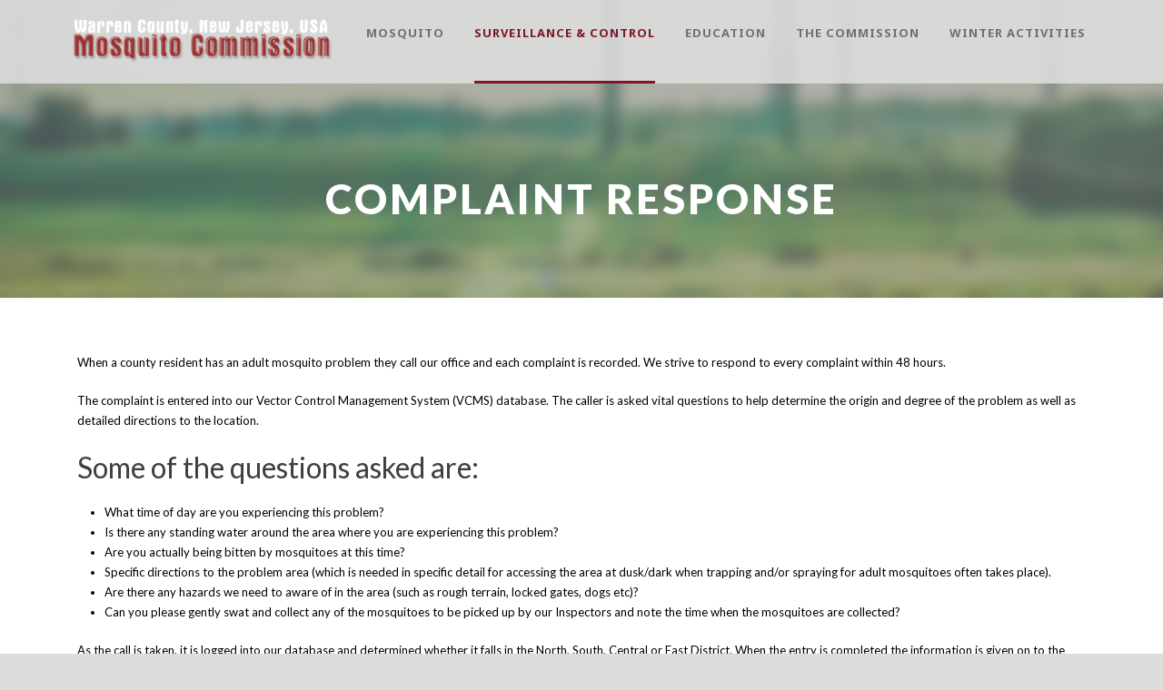

--- FILE ---
content_type: text/html; charset=UTF-8
request_url: https://warrencountymosquito.com/complaint-response/
body_size: 10657
content:
<!DOCTYPE html>
<!--[if IE 7]><html class="ie ie7 ltie8 ltie9" lang="en-US"><![endif]-->
<!--[if IE 8]><html class="ie ie8 ltie9" lang="en-US"><![endif]-->
<!--[if !(IE 7) | !(IE 8)  ]><!-->
<html lang="en-US">
<!--<![endif]-->

<head>
	<meta charset="UTF-8" />
	<meta name="viewport" content="initial-scale=1.0" />	
		
	<link rel="pingback" href="https://warrencountymosquito.com/xmlrpc.php" />
	<title>Complaint Response &#8211; Warren County Mosquito Commission</title>
<meta name='robots' content='max-image-preview:large' />
	<style>img:is([sizes="auto" i], [sizes^="auto," i]) { contain-intrinsic-size: 3000px 1500px }</style>
	<link rel='dns-prefetch' href='//maps.google.com' />
<link rel='dns-prefetch' href='//fonts.googleapis.com' />
<link rel='dns-prefetch' href='//www.googletagmanager.com' />
<link rel="alternate" type="application/rss+xml" title="Warren County Mosquito Commission &raquo; Feed" href="https://warrencountymosquito.com/feed/" />
<link rel="alternate" type="application/rss+xml" title="Warren County Mosquito Commission &raquo; Comments Feed" href="https://warrencountymosquito.com/comments/feed/" />
<script type="text/javascript">
/* <![CDATA[ */
window._wpemojiSettings = {"baseUrl":"https:\/\/s.w.org\/images\/core\/emoji\/15.1.0\/72x72\/","ext":".png","svgUrl":"https:\/\/s.w.org\/images\/core\/emoji\/15.1.0\/svg\/","svgExt":".svg","source":{"concatemoji":"https:\/\/warrencountymosquito.com\/wp-includes\/js\/wp-emoji-release.min.js?ver=6.8.1"}};
/*! This file is auto-generated */
!function(i,n){var o,s,e;function c(e){try{var t={supportTests:e,timestamp:(new Date).valueOf()};sessionStorage.setItem(o,JSON.stringify(t))}catch(e){}}function p(e,t,n){e.clearRect(0,0,e.canvas.width,e.canvas.height),e.fillText(t,0,0);var t=new Uint32Array(e.getImageData(0,0,e.canvas.width,e.canvas.height).data),r=(e.clearRect(0,0,e.canvas.width,e.canvas.height),e.fillText(n,0,0),new Uint32Array(e.getImageData(0,0,e.canvas.width,e.canvas.height).data));return t.every(function(e,t){return e===r[t]})}function u(e,t,n){switch(t){case"flag":return n(e,"\ud83c\udff3\ufe0f\u200d\u26a7\ufe0f","\ud83c\udff3\ufe0f\u200b\u26a7\ufe0f")?!1:!n(e,"\ud83c\uddfa\ud83c\uddf3","\ud83c\uddfa\u200b\ud83c\uddf3")&&!n(e,"\ud83c\udff4\udb40\udc67\udb40\udc62\udb40\udc65\udb40\udc6e\udb40\udc67\udb40\udc7f","\ud83c\udff4\u200b\udb40\udc67\u200b\udb40\udc62\u200b\udb40\udc65\u200b\udb40\udc6e\u200b\udb40\udc67\u200b\udb40\udc7f");case"emoji":return!n(e,"\ud83d\udc26\u200d\ud83d\udd25","\ud83d\udc26\u200b\ud83d\udd25")}return!1}function f(e,t,n){var r="undefined"!=typeof WorkerGlobalScope&&self instanceof WorkerGlobalScope?new OffscreenCanvas(300,150):i.createElement("canvas"),a=r.getContext("2d",{willReadFrequently:!0}),o=(a.textBaseline="top",a.font="600 32px Arial",{});return e.forEach(function(e){o[e]=t(a,e,n)}),o}function t(e){var t=i.createElement("script");t.src=e,t.defer=!0,i.head.appendChild(t)}"undefined"!=typeof Promise&&(o="wpEmojiSettingsSupports",s=["flag","emoji"],n.supports={everything:!0,everythingExceptFlag:!0},e=new Promise(function(e){i.addEventListener("DOMContentLoaded",e,{once:!0})}),new Promise(function(t){var n=function(){try{var e=JSON.parse(sessionStorage.getItem(o));if("object"==typeof e&&"number"==typeof e.timestamp&&(new Date).valueOf()<e.timestamp+604800&&"object"==typeof e.supportTests)return e.supportTests}catch(e){}return null}();if(!n){if("undefined"!=typeof Worker&&"undefined"!=typeof OffscreenCanvas&&"undefined"!=typeof URL&&URL.createObjectURL&&"undefined"!=typeof Blob)try{var e="postMessage("+f.toString()+"("+[JSON.stringify(s),u.toString(),p.toString()].join(",")+"));",r=new Blob([e],{type:"text/javascript"}),a=new Worker(URL.createObjectURL(r),{name:"wpTestEmojiSupports"});return void(a.onmessage=function(e){c(n=e.data),a.terminate(),t(n)})}catch(e){}c(n=f(s,u,p))}t(n)}).then(function(e){for(var t in e)n.supports[t]=e[t],n.supports.everything=n.supports.everything&&n.supports[t],"flag"!==t&&(n.supports.everythingExceptFlag=n.supports.everythingExceptFlag&&n.supports[t]);n.supports.everythingExceptFlag=n.supports.everythingExceptFlag&&!n.supports.flag,n.DOMReady=!1,n.readyCallback=function(){n.DOMReady=!0}}).then(function(){return e}).then(function(){var e;n.supports.everything||(n.readyCallback(),(e=n.source||{}).concatemoji?t(e.concatemoji):e.wpemoji&&e.twemoji&&(t(e.twemoji),t(e.wpemoji)))}))}((window,document),window._wpemojiSettings);
/* ]]> */
</script>
<style id='wp-emoji-styles-inline-css' type='text/css'>

	img.wp-smiley, img.emoji {
		display: inline !important;
		border: none !important;
		box-shadow: none !important;
		height: 1em !important;
		width: 1em !important;
		margin: 0 0.07em !important;
		vertical-align: -0.1em !important;
		background: none !important;
		padding: 0 !important;
	}
</style>
<link rel='stylesheet' id='wp-block-library-css' href='https://warrencountymosquito.com/wp-includes/css/dist/block-library/style.min.css?ver=6.8.1' type='text/css' media='all' />
<style id='classic-theme-styles-inline-css' type='text/css'>
/*! This file is auto-generated */
.wp-block-button__link{color:#fff;background-color:#32373c;border-radius:9999px;box-shadow:none;text-decoration:none;padding:calc(.667em + 2px) calc(1.333em + 2px);font-size:1.125em}.wp-block-file__button{background:#32373c;color:#fff;text-decoration:none}
</style>
<style id='global-styles-inline-css' type='text/css'>
:root{--wp--preset--aspect-ratio--square: 1;--wp--preset--aspect-ratio--4-3: 4/3;--wp--preset--aspect-ratio--3-4: 3/4;--wp--preset--aspect-ratio--3-2: 3/2;--wp--preset--aspect-ratio--2-3: 2/3;--wp--preset--aspect-ratio--16-9: 16/9;--wp--preset--aspect-ratio--9-16: 9/16;--wp--preset--color--black: #000000;--wp--preset--color--cyan-bluish-gray: #abb8c3;--wp--preset--color--white: #ffffff;--wp--preset--color--pale-pink: #f78da7;--wp--preset--color--vivid-red: #cf2e2e;--wp--preset--color--luminous-vivid-orange: #ff6900;--wp--preset--color--luminous-vivid-amber: #fcb900;--wp--preset--color--light-green-cyan: #7bdcb5;--wp--preset--color--vivid-green-cyan: #00d084;--wp--preset--color--pale-cyan-blue: #8ed1fc;--wp--preset--color--vivid-cyan-blue: #0693e3;--wp--preset--color--vivid-purple: #9b51e0;--wp--preset--gradient--vivid-cyan-blue-to-vivid-purple: linear-gradient(135deg,rgba(6,147,227,1) 0%,rgb(155,81,224) 100%);--wp--preset--gradient--light-green-cyan-to-vivid-green-cyan: linear-gradient(135deg,rgb(122,220,180) 0%,rgb(0,208,130) 100%);--wp--preset--gradient--luminous-vivid-amber-to-luminous-vivid-orange: linear-gradient(135deg,rgba(252,185,0,1) 0%,rgba(255,105,0,1) 100%);--wp--preset--gradient--luminous-vivid-orange-to-vivid-red: linear-gradient(135deg,rgba(255,105,0,1) 0%,rgb(207,46,46) 100%);--wp--preset--gradient--very-light-gray-to-cyan-bluish-gray: linear-gradient(135deg,rgb(238,238,238) 0%,rgb(169,184,195) 100%);--wp--preset--gradient--cool-to-warm-spectrum: linear-gradient(135deg,rgb(74,234,220) 0%,rgb(151,120,209) 20%,rgb(207,42,186) 40%,rgb(238,44,130) 60%,rgb(251,105,98) 80%,rgb(254,248,76) 100%);--wp--preset--gradient--blush-light-purple: linear-gradient(135deg,rgb(255,206,236) 0%,rgb(152,150,240) 100%);--wp--preset--gradient--blush-bordeaux: linear-gradient(135deg,rgb(254,205,165) 0%,rgb(254,45,45) 50%,rgb(107,0,62) 100%);--wp--preset--gradient--luminous-dusk: linear-gradient(135deg,rgb(255,203,112) 0%,rgb(199,81,192) 50%,rgb(65,88,208) 100%);--wp--preset--gradient--pale-ocean: linear-gradient(135deg,rgb(255,245,203) 0%,rgb(182,227,212) 50%,rgb(51,167,181) 100%);--wp--preset--gradient--electric-grass: linear-gradient(135deg,rgb(202,248,128) 0%,rgb(113,206,126) 100%);--wp--preset--gradient--midnight: linear-gradient(135deg,rgb(2,3,129) 0%,rgb(40,116,252) 100%);--wp--preset--font-size--small: 13px;--wp--preset--font-size--medium: 20px;--wp--preset--font-size--large: 36px;--wp--preset--font-size--x-large: 42px;--wp--preset--spacing--20: 0.44rem;--wp--preset--spacing--30: 0.67rem;--wp--preset--spacing--40: 1rem;--wp--preset--spacing--50: 1.5rem;--wp--preset--spacing--60: 2.25rem;--wp--preset--spacing--70: 3.38rem;--wp--preset--spacing--80: 5.06rem;--wp--preset--shadow--natural: 6px 6px 9px rgba(0, 0, 0, 0.2);--wp--preset--shadow--deep: 12px 12px 50px rgba(0, 0, 0, 0.4);--wp--preset--shadow--sharp: 6px 6px 0px rgba(0, 0, 0, 0.2);--wp--preset--shadow--outlined: 6px 6px 0px -3px rgba(255, 255, 255, 1), 6px 6px rgba(0, 0, 0, 1);--wp--preset--shadow--crisp: 6px 6px 0px rgba(0, 0, 0, 1);}:where(.is-layout-flex){gap: 0.5em;}:where(.is-layout-grid){gap: 0.5em;}body .is-layout-flex{display: flex;}.is-layout-flex{flex-wrap: wrap;align-items: center;}.is-layout-flex > :is(*, div){margin: 0;}body .is-layout-grid{display: grid;}.is-layout-grid > :is(*, div){margin: 0;}:where(.wp-block-columns.is-layout-flex){gap: 2em;}:where(.wp-block-columns.is-layout-grid){gap: 2em;}:where(.wp-block-post-template.is-layout-flex){gap: 1.25em;}:where(.wp-block-post-template.is-layout-grid){gap: 1.25em;}.has-black-color{color: var(--wp--preset--color--black) !important;}.has-cyan-bluish-gray-color{color: var(--wp--preset--color--cyan-bluish-gray) !important;}.has-white-color{color: var(--wp--preset--color--white) !important;}.has-pale-pink-color{color: var(--wp--preset--color--pale-pink) !important;}.has-vivid-red-color{color: var(--wp--preset--color--vivid-red) !important;}.has-luminous-vivid-orange-color{color: var(--wp--preset--color--luminous-vivid-orange) !important;}.has-luminous-vivid-amber-color{color: var(--wp--preset--color--luminous-vivid-amber) !important;}.has-light-green-cyan-color{color: var(--wp--preset--color--light-green-cyan) !important;}.has-vivid-green-cyan-color{color: var(--wp--preset--color--vivid-green-cyan) !important;}.has-pale-cyan-blue-color{color: var(--wp--preset--color--pale-cyan-blue) !important;}.has-vivid-cyan-blue-color{color: var(--wp--preset--color--vivid-cyan-blue) !important;}.has-vivid-purple-color{color: var(--wp--preset--color--vivid-purple) !important;}.has-black-background-color{background-color: var(--wp--preset--color--black) !important;}.has-cyan-bluish-gray-background-color{background-color: var(--wp--preset--color--cyan-bluish-gray) !important;}.has-white-background-color{background-color: var(--wp--preset--color--white) !important;}.has-pale-pink-background-color{background-color: var(--wp--preset--color--pale-pink) !important;}.has-vivid-red-background-color{background-color: var(--wp--preset--color--vivid-red) !important;}.has-luminous-vivid-orange-background-color{background-color: var(--wp--preset--color--luminous-vivid-orange) !important;}.has-luminous-vivid-amber-background-color{background-color: var(--wp--preset--color--luminous-vivid-amber) !important;}.has-light-green-cyan-background-color{background-color: var(--wp--preset--color--light-green-cyan) !important;}.has-vivid-green-cyan-background-color{background-color: var(--wp--preset--color--vivid-green-cyan) !important;}.has-pale-cyan-blue-background-color{background-color: var(--wp--preset--color--pale-cyan-blue) !important;}.has-vivid-cyan-blue-background-color{background-color: var(--wp--preset--color--vivid-cyan-blue) !important;}.has-vivid-purple-background-color{background-color: var(--wp--preset--color--vivid-purple) !important;}.has-black-border-color{border-color: var(--wp--preset--color--black) !important;}.has-cyan-bluish-gray-border-color{border-color: var(--wp--preset--color--cyan-bluish-gray) !important;}.has-white-border-color{border-color: var(--wp--preset--color--white) !important;}.has-pale-pink-border-color{border-color: var(--wp--preset--color--pale-pink) !important;}.has-vivid-red-border-color{border-color: var(--wp--preset--color--vivid-red) !important;}.has-luminous-vivid-orange-border-color{border-color: var(--wp--preset--color--luminous-vivid-orange) !important;}.has-luminous-vivid-amber-border-color{border-color: var(--wp--preset--color--luminous-vivid-amber) !important;}.has-light-green-cyan-border-color{border-color: var(--wp--preset--color--light-green-cyan) !important;}.has-vivid-green-cyan-border-color{border-color: var(--wp--preset--color--vivid-green-cyan) !important;}.has-pale-cyan-blue-border-color{border-color: var(--wp--preset--color--pale-cyan-blue) !important;}.has-vivid-cyan-blue-border-color{border-color: var(--wp--preset--color--vivid-cyan-blue) !important;}.has-vivid-purple-border-color{border-color: var(--wp--preset--color--vivid-purple) !important;}.has-vivid-cyan-blue-to-vivid-purple-gradient-background{background: var(--wp--preset--gradient--vivid-cyan-blue-to-vivid-purple) !important;}.has-light-green-cyan-to-vivid-green-cyan-gradient-background{background: var(--wp--preset--gradient--light-green-cyan-to-vivid-green-cyan) !important;}.has-luminous-vivid-amber-to-luminous-vivid-orange-gradient-background{background: var(--wp--preset--gradient--luminous-vivid-amber-to-luminous-vivid-orange) !important;}.has-luminous-vivid-orange-to-vivid-red-gradient-background{background: var(--wp--preset--gradient--luminous-vivid-orange-to-vivid-red) !important;}.has-very-light-gray-to-cyan-bluish-gray-gradient-background{background: var(--wp--preset--gradient--very-light-gray-to-cyan-bluish-gray) !important;}.has-cool-to-warm-spectrum-gradient-background{background: var(--wp--preset--gradient--cool-to-warm-spectrum) !important;}.has-blush-light-purple-gradient-background{background: var(--wp--preset--gradient--blush-light-purple) !important;}.has-blush-bordeaux-gradient-background{background: var(--wp--preset--gradient--blush-bordeaux) !important;}.has-luminous-dusk-gradient-background{background: var(--wp--preset--gradient--luminous-dusk) !important;}.has-pale-ocean-gradient-background{background: var(--wp--preset--gradient--pale-ocean) !important;}.has-electric-grass-gradient-background{background: var(--wp--preset--gradient--electric-grass) !important;}.has-midnight-gradient-background{background: var(--wp--preset--gradient--midnight) !important;}.has-small-font-size{font-size: var(--wp--preset--font-size--small) !important;}.has-medium-font-size{font-size: var(--wp--preset--font-size--medium) !important;}.has-large-font-size{font-size: var(--wp--preset--font-size--large) !important;}.has-x-large-font-size{font-size: var(--wp--preset--font-size--x-large) !important;}
:where(.wp-block-post-template.is-layout-flex){gap: 1.25em;}:where(.wp-block-post-template.is-layout-grid){gap: 1.25em;}
:where(.wp-block-columns.is-layout-flex){gap: 2em;}:where(.wp-block-columns.is-layout-grid){gap: 2em;}
:root :where(.wp-block-pullquote){font-size: 1.5em;line-height: 1.6;}
</style>
<link rel='stylesheet' id='contact-form-7-css' href='https://warrencountymosquito.com/wp-content/plugins/contact-form-7/includes/css/styles.css?ver=6.1.4' type='text/css' media='all' />
<link rel='stylesheet' id='wpgmp-frontend-css' href='https://warrencountymosquito.com/wp-content/plugins/wp-google-map-plugin/assets/css/wpgmp_all_frontend.css?ver=4.9.1' type='text/css' media='all' />
<link rel='stylesheet' id='style-css' href='https://warrencountymosquito.com/wp-content/themes/greennature/style.css?ver=6.8.1' type='text/css' media='all' />
<link rel='stylesheet' id='Lato-google-font-css' href='https://fonts.googleapis.com/css?family=Lato%3A100%2C100italic%2C300%2C300italic%2Cregular%2Citalic%2C700%2C700italic%2C900%2C900italic&#038;subset=latin&#038;ver=6.8.1' type='text/css' media='all' />
<link rel='stylesheet' id='Noto-Sans-google-font-css' href='https://fonts.googleapis.com/css?family=Noto+Sans%3Aregular%2Citalic%2C700%2C700italic&#038;subset=greek%2Ccyrillic-ext%2Ccyrillic%2Clatin%2Clatin-ext%2Cvietnamese%2Cgreek-ext&#038;ver=6.8.1' type='text/css' media='all' />
<link rel='stylesheet' id='Merriweather-google-font-css' href='https://fonts.googleapis.com/css?family=Merriweather%3A300%2C300italic%2Cregular%2Citalic%2C700%2C700italic%2C900%2C900italic&#038;subset=latin%2Clatin-ext&#038;ver=6.8.1' type='text/css' media='all' />
<link rel='stylesheet' id='Mystery-Quest-google-font-css' href='https://fonts.googleapis.com/css?family=Mystery+Quest%3Aregular&#038;subset=latin%2Clatin-ext&#038;ver=6.8.1' type='text/css' media='all' />
<link rel='stylesheet' id='superfish-css' href='https://warrencountymosquito.com/wp-content/themes/greennature/plugins/superfish/css/superfish.css?ver=6.8.1' type='text/css' media='all' />
<link rel='stylesheet' id='dlmenu-css' href='https://warrencountymosquito.com/wp-content/themes/greennature/plugins/dl-menu/component.css?ver=6.8.1' type='text/css' media='all' />
<link rel='stylesheet' id='font-awesome-css' href='https://warrencountymosquito.com/wp-content/themes/greennature/plugins/font-awesome-new/css/font-awesome.min.css?ver=6.8.1' type='text/css' media='all' />
<link rel='stylesheet' id='elegant-font-css' href='https://warrencountymosquito.com/wp-content/themes/greennature/plugins/elegant-font/style.css?ver=6.8.1' type='text/css' media='all' />
<link rel='stylesheet' id='jquery-fancybox-css' href='https://warrencountymosquito.com/wp-content/themes/greennature/plugins/fancybox/jquery.fancybox.css?ver=6.8.1' type='text/css' media='all' />
<link rel='stylesheet' id='greennature-flexslider-css' href='https://warrencountymosquito.com/wp-content/themes/greennature/plugins/flexslider/flexslider.css?ver=6.8.1' type='text/css' media='all' />
<link rel='stylesheet' id='style-responsive-css' href='https://warrencountymosquito.com/wp-content/themes/greennature/stylesheet/style-responsive.css?ver=6.8.1' type='text/css' media='all' />
<link rel='stylesheet' id='style-custom-css' href='https://warrencountymosquito.com/wp-content/themes/greennature/stylesheet/style-custom.css?ver=6.8.1' type='text/css' media='all' />
<link rel='stylesheet' id='newsletter-css' href='https://warrencountymosquito.com/wp-content/plugins/newsletter/style.css?ver=9.1.1' type='text/css' media='all' />
<link rel='stylesheet' id='ms-main-css' href='https://warrencountymosquito.com/wp-content/plugins/masterslider/public/assets/css/masterslider.main.css?ver=3.5.0' type='text/css' media='all' />
<link rel='stylesheet' id='ms-custom-css' href='https://warrencountymosquito.com/wp-content/uploads/masterslider/custom.css?ver=4.8' type='text/css' media='all' />
<script type="text/javascript" src="https://warrencountymosquito.com/wp-includes/js/jquery/jquery.min.js?ver=3.7.1" id="jquery-core-js"></script>
<script type="text/javascript" src="https://warrencountymosquito.com/wp-includes/js/jquery/jquery-migrate.min.js?ver=3.4.1" id="jquery-migrate-js"></script>
<link rel="https://api.w.org/" href="https://warrencountymosquito.com/wp-json/" /><link rel="alternate" title="JSON" type="application/json" href="https://warrencountymosquito.com/wp-json/wp/v2/pages/6320" /><link rel="EditURI" type="application/rsd+xml" title="RSD" href="https://warrencountymosquito.com/xmlrpc.php?rsd" />
<meta name="generator" content="WordPress 6.8.1" />
<link rel="canonical" href="https://warrencountymosquito.com/complaint-response/" />
<link rel='shortlink' href='https://warrencountymosquito.com/?p=6320' />
<link rel="alternate" title="oEmbed (JSON)" type="application/json+oembed" href="https://warrencountymosquito.com/wp-json/oembed/1.0/embed?url=https%3A%2F%2Fwarrencountymosquito.com%2Fcomplaint-response%2F" />
<link rel="alternate" title="oEmbed (XML)" type="text/xml+oembed" href="https://warrencountymosquito.com/wp-json/oembed/1.0/embed?url=https%3A%2F%2Fwarrencountymosquito.com%2Fcomplaint-response%2F&#038;format=xml" />
<meta name="generator" content="Site Kit by Google 1.170.0" /><script>var ms_grabbing_curosr='https://warrencountymosquito.com/wp-content/plugins/masterslider/public/assets/css/common/grabbing.cur',ms_grab_curosr='https://warrencountymosquito.com/wp-content/plugins/masterslider/public/assets/css/common/grab.cur';</script>
<meta name="generator" content="MasterSlider 3.5.0 - Responsive Touch Image Slider" />
<!-- load the script for older ie version -->
<!--[if lt IE 9]>
<script src="https://warrencountymosquito.com/wp-content/themes/greennature/javascript/html5.js" type="text/javascript"></script>
<script src="https://warrencountymosquito.com/wp-content/themes/greennature/plugins/easy-pie-chart/excanvas.js" type="text/javascript"></script>
<![endif]-->
<style type="text/css">.recentcomments a{display:inline !important;padding:0 !important;margin:0 !important;}</style>		<style type="text/css" id="wp-custom-css">
			.greennature-blog-info {display:none;}		</style>
		</head>

<body class="wp-singular page-template-default page page-id-6320 wp-theme-greennature _masterslider _msp_version_3.5.0">
<div class="body-wrapper " data-home="https://warrencountymosquito.com/" >
		<header class="greennature-header-wrapper header-style-5-wrapper greennature-header-no-top-bar">
		<!-- top navigation -->
				<div id="greennature-header-substitute" ></div>
		<div class="greennature-header-inner header-inner-header-style-5">
			<div class="greennature-header-container container">
				<div class="greennature-header-inner-overlay"></div>
				<!-- logo -->
<div class="greennature-logo">
	<div class="greennature-logo-inner">
		<a href="https://warrencountymosquito.com/" >
			<img src="https://warrencountymosquito.com/wp-content/uploads/2021/12/wcmc-logo-1.png" alt="" width="500" height="103" />		</a>
	</div>
	<div class="greennature-responsive-navigation dl-menuwrapper" id="greennature-responsive-navigation" ><button class="dl-trigger">Open Menu</button><ul id="menu-main-menu" class="dl-menu greennature-main-mobile-menu"><li id="menu-item-6095" class="menu-item menu-item-type-custom menu-item-object-custom menu-item-has-children menu-item-6095"><a href="#">Mosquito</a>
<ul class="dl-submenu">
	<li id="menu-item-6173" class="menu-item menu-item-type-post_type menu-item-object-page menu-item-6173"><a href="https://warrencountymosquito.com/mosquito-biology/">Mosquito Biology</a></li>
	<li id="menu-item-6202" class="menu-item menu-item-type-post_type menu-item-object-page menu-item-6202"><a href="https://warrencountymosquito.com/asian-tiger-mosquito/">Asian Tiger Mosquito</a></li>
	<li id="menu-item-6213" class="menu-item menu-item-type-post_type menu-item-object-page menu-item-6213"><a href="https://warrencountymosquito.com/mosquito-behavior-videos/">Mosquito Behavior Videos</a></li>
	<li id="menu-item-6225" class="menu-item menu-item-type-post_type menu-item-object-page menu-item-6225"><a href="https://warrencountymosquito.com/species-list/">Species List</a></li>
	<li id="menu-item-6233" class="menu-item menu-item-type-post_type menu-item-object-page menu-item-6233"><a href="https://warrencountymosquito.com/mosquito-borne-diseases/">Mosquito-Borne Diseases</a></li>
	<li id="menu-item-6234" class="menu-item menu-item-type-post_type menu-item-object-page menu-item-6234"><a href="https://warrencountymosquito.com/faqs/">Mosquito FAQs</a></li>
</ul>
</li>
<li id="menu-item-6096" class="menu-item menu-item-type-custom menu-item-object-custom current-menu-ancestor menu-item-has-children menu-item-6096"><a href="#">Surveillance &#038; Control</a>
<ul class="dl-submenu">
	<li id="menu-item-7165" class="menu-item menu-item-type-post_type menu-item-object-page menu-item-7165"><a href="https://warrencountymosquito.com/unmanned-aerial-systems-uas/">Unmanned Aerial Systems (UAS)</a></li>
	<li id="menu-item-6239" class="menu-item menu-item-type-custom menu-item-object-custom current-menu-ancestor current-menu-parent menu-item-has-children menu-item-6239"><a href="#">Surveillance</a>
	<ul class="dl-submenu">
		<li id="menu-item-6240" class="menu-item menu-item-type-post_type menu-item-object-page menu-item-6240"><a href="https://warrencountymosquito.com/mosquito-monitoring-surveillance-in-warren-county/">In Warren County</a></li>
		<li id="menu-item-6250" class="menu-item menu-item-type-post_type menu-item-object-page menu-item-6250"><a href="https://warrencountymosquito.com/precipitation-monitoring/">Precipitation Monitoring</a></li>
		<li id="menu-item-6287" class="menu-item menu-item-type-post_type menu-item-object-page menu-item-6287"><a href="https://warrencountymosquito.com/routine/">Routine</a></li>
		<li id="menu-item-6286" class="menu-item menu-item-type-post_type menu-item-object-page menu-item-6286"><a href="https://warrencountymosquito.com/disease-surveillance/">Disease Surveillance</a></li>
		<li id="menu-item-6324" class="menu-item menu-item-type-post_type menu-item-object-page menu-item-6324"><a href="https://warrencountymosquito.com/inspections/">Inspections</a></li>
		<li id="menu-item-6323" class="menu-item menu-item-type-post_type menu-item-object-page current-menu-item page_item page-item-6320 current_page_item menu-item-6323"><a href="https://warrencountymosquito.com/complaint-response/" aria-current="page">Complaint Response</a></li>
	</ul>
</li>
	<li id="menu-item-6334" class="menu-item menu-item-type-custom menu-item-object-custom menu-item-has-children menu-item-6334"><a href="#">Control</a>
	<ul class="dl-submenu">
		<li id="menu-item-6333" class="menu-item menu-item-type-post_type menu-item-object-page menu-item-6333"><a href="https://warrencountymosquito.com/public-education-control/">Public Education – Control</a></li>
		<li id="menu-item-6355" class="menu-item menu-item-type-post_type menu-item-object-page menu-item-6355"><a href="https://warrencountymosquito.com/mechanical-repellants/">Mechanical &#038; Repellents</a></li>
		<li id="menu-item-6354" class="menu-item menu-item-type-post_type menu-item-object-page menu-item-6354"><a href="https://warrencountymosquito.com/source-reduction/">Source Reduction</a></li>
		<li id="menu-item-6353" class="menu-item menu-item-type-post_type menu-item-object-page menu-item-6353"><a href="https://warrencountymosquito.com/biological-control/">Biological Control</a></li>
		<li id="menu-item-6481" class="menu-item menu-item-type-post_type menu-item-object-page menu-item-6481"><a href="https://warrencountymosquito.com/larvicide/">Larvicide</a></li>
		<li id="menu-item-6480" class="menu-item menu-item-type-post_type menu-item-object-page menu-item-6480"><a href="https://warrencountymosquito.com/adulticide/">Adult Mosquito Control Applications</a></li>
	</ul>
</li>
</ul>
</li>
<li id="menu-item-6097" class="menu-item menu-item-type-custom menu-item-object-custom menu-item-has-children menu-item-6097"><a href="#">Education</a>
<ul class="dl-submenu">
	<li id="menu-item-6405" class="menu-item menu-item-type-post_type menu-item-object-page menu-item-6405"><a href="https://warrencountymosquito.com/public-outreach/">Public Outreach</a></li>
	<li id="menu-item-6332" class="menu-item menu-item-type-post_type menu-item-object-page menu-item-6332"><a href="https://warrencountymosquito.com/public-education/">Public Education</a></li>
	<li id="menu-item-6404" class="menu-item menu-item-type-post_type menu-item-object-page menu-item-6404"><a href="https://warrencountymosquito.com/general-public/">General Public</a></li>
	<li id="menu-item-6414" class="menu-item menu-item-type-post_type menu-item-object-page menu-item-6414"><a href="https://warrencountymosquito.com/for-educators/">For Educators</a></li>
	<li id="menu-item-6413" class="menu-item menu-item-type-post_type menu-item-object-page menu-item-6413"><a href="https://warrencountymosquito.com/for-kids/">For Kids</a></li>
</ul>
</li>
<li id="menu-item-6098" class="menu-item menu-item-type-custom menu-item-object-custom menu-item-has-children menu-item-6098"><a href="#">The Commission</a>
<ul class="dl-submenu">
	<li id="menu-item-6433" class="menu-item menu-item-type-post_type menu-item-object-page menu-item-6433"><a href="https://warrencountymosquito.com/profile/">Profile</a></li>
	<li id="menu-item-6434" class="menu-item menu-item-type-post_type menu-item-object-page menu-item-6434"><a href="https://warrencountymosquito.com/commissioners-and-staff/">Commissioners and Staff</a></li>
	<li id="menu-item-6439" class="menu-item menu-item-type-post_type menu-item-object-page menu-item-6439"><a href="https://warrencountymosquito.com/general-information/">General Information</a></li>
	<li id="menu-item-6440" class="menu-item menu-item-type-post_type menu-item-object-page menu-item-6440"><a href="https://warrencountymosquito.com/history-of-control/">History of Control</a></li>
	<li id="menu-item-6447" class="menu-item menu-item-type-post_type menu-item-object-page menu-item-6447"><a href="https://warrencountymosquito.com/affiliations-links/">Affiliations &#038; Links</a></li>
	<li id="menu-item-6483" class="menu-item menu-item-type-post_type menu-item-object-page menu-item-6483"><a href="https://warrencountymosquito.com/contact-us/">Contact Us</a></li>
</ul>
</li>
<li id="menu-item-6099" class="menu-item menu-item-type-custom menu-item-object-custom menu-item-has-children menu-item-6099"><a href="#">Winter Activities</a>
<ul class="dl-submenu">
	<li id="menu-item-6478" class="menu-item menu-item-type-post_type menu-item-object-page menu-item-6478"><a href="https://warrencountymosquito.com/inspection-access-brushing/">Inspection &#038; Access Brushing</a></li>
	<li id="menu-item-6174" class="menu-item menu-item-type-post_type menu-item-object-page menu-item-6174"><a href="https://warrencountymosquito.com/water-management/">Water Management</a></li>
	<li id="menu-item-6477" class="menu-item menu-item-type-post_type menu-item-object-page menu-item-6477"><a href="https://warrencountymosquito.com/reports-planning/">Reports &#038; Planning</a></li>
	<li id="menu-item-6476" class="menu-item menu-item-type-post_type menu-item-object-page menu-item-6476"><a href="https://warrencountymosquito.com/hiring-training/">Hiring &#038; Training</a></li>
</ul>
</li>
</ul></div></div>

				<!-- navigation -->
				<div class="greennature-navigation-wrapper"><nav class="greennature-navigation" id="greennature-main-navigation" ><ul id="menu-main-menu-1" class="sf-menu greennature-main-menu"><li  class="menu-item menu-item-type-custom menu-item-object-custom menu-item-has-children menu-item-6095menu-item menu-item-type-custom menu-item-object-custom menu-item-has-children menu-item-6095 greennature-normal-menu"><a href="#" class="sf-with-ul-pre">Mosquito</a>
<ul class="sub-menu">
	<li  class="menu-item menu-item-type-post_type menu-item-object-page menu-item-6173"><a href="https://warrencountymosquito.com/mosquito-biology/">Mosquito Biology</a></li>
	<li  class="menu-item menu-item-type-post_type menu-item-object-page menu-item-6202"><a href="https://warrencountymosquito.com/asian-tiger-mosquito/">Asian Tiger Mosquito</a></li>
	<li  class="menu-item menu-item-type-post_type menu-item-object-page menu-item-6213"><a href="https://warrencountymosquito.com/mosquito-behavior-videos/">Mosquito Behavior Videos</a></li>
	<li  class="menu-item menu-item-type-post_type menu-item-object-page menu-item-6225"><a href="https://warrencountymosquito.com/species-list/">Species List</a></li>
	<li  class="menu-item menu-item-type-post_type menu-item-object-page menu-item-6233"><a href="https://warrencountymosquito.com/mosquito-borne-diseases/">Mosquito-Borne Diseases</a></li>
	<li  class="menu-item menu-item-type-post_type menu-item-object-page menu-item-6234"><a href="https://warrencountymosquito.com/faqs/">Mosquito FAQs</a></li>
</ul>
</li>
<li  class="menu-item menu-item-type-custom menu-item-object-custom current-menu-ancestor menu-item-has-children menu-item-6096menu-item menu-item-type-custom menu-item-object-custom current-menu-ancestor menu-item-has-children menu-item-6096 greennature-normal-menu"><a href="#" class="sf-with-ul-pre">Surveillance &#038; Control</a>
<ul class="sub-menu">
	<li  class="menu-item menu-item-type-post_type menu-item-object-page menu-item-7165"><a href="https://warrencountymosquito.com/unmanned-aerial-systems-uas/">Unmanned Aerial Systems (UAS)</a></li>
	<li  class="menu-item menu-item-type-custom menu-item-object-custom current-menu-ancestor current-menu-parent menu-item-has-children menu-item-6239"><a href="#" class="sf-with-ul-pre">Surveillance</a>
	<ul class="sub-menu">
		<li  class="menu-item menu-item-type-post_type menu-item-object-page menu-item-6240"><a href="https://warrencountymosquito.com/mosquito-monitoring-surveillance-in-warren-county/">In Warren County</a></li>
		<li  class="menu-item menu-item-type-post_type menu-item-object-page menu-item-6250"><a href="https://warrencountymosquito.com/precipitation-monitoring/">Precipitation Monitoring</a></li>
		<li  class="menu-item menu-item-type-post_type menu-item-object-page menu-item-6287"><a href="https://warrencountymosquito.com/routine/">Routine</a></li>
		<li  class="menu-item menu-item-type-post_type menu-item-object-page menu-item-6286"><a href="https://warrencountymosquito.com/disease-surveillance/">Disease Surveillance</a></li>
		<li  class="menu-item menu-item-type-post_type menu-item-object-page menu-item-6324"><a href="https://warrencountymosquito.com/inspections/">Inspections</a></li>
		<li  class="menu-item menu-item-type-post_type menu-item-object-page current-menu-item page_item page-item-6320 current_page_item menu-item-6323"><a href="https://warrencountymosquito.com/complaint-response/">Complaint Response</a></li>
	</ul>
</li>
	<li  class="menu-item menu-item-type-custom menu-item-object-custom menu-item-has-children menu-item-6334"><a href="#" class="sf-with-ul-pre">Control</a>
	<ul class="sub-menu">
		<li  class="menu-item menu-item-type-post_type menu-item-object-page menu-item-6333"><a href="https://warrencountymosquito.com/public-education-control/">Public Education – Control</a></li>
		<li  class="menu-item menu-item-type-post_type menu-item-object-page menu-item-6355"><a href="https://warrencountymosquito.com/mechanical-repellants/">Mechanical &#038; Repellents</a></li>
		<li  class="menu-item menu-item-type-post_type menu-item-object-page menu-item-6354"><a href="https://warrencountymosquito.com/source-reduction/">Source Reduction</a></li>
		<li  class="menu-item menu-item-type-post_type menu-item-object-page menu-item-6353"><a href="https://warrencountymosquito.com/biological-control/">Biological Control</a></li>
		<li  class="menu-item menu-item-type-post_type menu-item-object-page menu-item-6481"><a href="https://warrencountymosquito.com/larvicide/">Larvicide</a></li>
		<li  class="menu-item menu-item-type-post_type menu-item-object-page menu-item-6480"><a href="https://warrencountymosquito.com/adulticide/">Adult Mosquito Control Applications</a></li>
	</ul>
</li>
</ul>
</li>
<li  class="menu-item menu-item-type-custom menu-item-object-custom menu-item-has-children menu-item-6097menu-item menu-item-type-custom menu-item-object-custom menu-item-has-children menu-item-6097 greennature-normal-menu"><a href="#" class="sf-with-ul-pre">Education</a>
<ul class="sub-menu">
	<li  class="menu-item menu-item-type-post_type menu-item-object-page menu-item-6405"><a href="https://warrencountymosquito.com/public-outreach/">Public Outreach</a></li>
	<li  class="menu-item menu-item-type-post_type menu-item-object-page menu-item-6332"><a href="https://warrencountymosquito.com/public-education/">Public Education</a></li>
	<li  class="menu-item menu-item-type-post_type menu-item-object-page menu-item-6404"><a href="https://warrencountymosquito.com/general-public/">General Public</a></li>
	<li  class="menu-item menu-item-type-post_type menu-item-object-page menu-item-6414"><a href="https://warrencountymosquito.com/for-educators/">For Educators</a></li>
	<li  class="menu-item menu-item-type-post_type menu-item-object-page menu-item-6413"><a href="https://warrencountymosquito.com/for-kids/">For Kids</a></li>
</ul>
</li>
<li  class="menu-item menu-item-type-custom menu-item-object-custom menu-item-has-children menu-item-6098menu-item menu-item-type-custom menu-item-object-custom menu-item-has-children menu-item-6098 greennature-normal-menu"><a href="#" class="sf-with-ul-pre">The Commission</a>
<ul class="sub-menu">
	<li  class="menu-item menu-item-type-post_type menu-item-object-page menu-item-6433"><a href="https://warrencountymosquito.com/profile/">Profile</a></li>
	<li  class="menu-item menu-item-type-post_type menu-item-object-page menu-item-6434"><a href="https://warrencountymosquito.com/commissioners-and-staff/">Commissioners and Staff</a></li>
	<li  class="menu-item menu-item-type-post_type menu-item-object-page menu-item-6439"><a href="https://warrencountymosquito.com/general-information/">General Information</a></li>
	<li  class="menu-item menu-item-type-post_type menu-item-object-page menu-item-6440"><a href="https://warrencountymosquito.com/history-of-control/">History of Control</a></li>
	<li  class="menu-item menu-item-type-post_type menu-item-object-page menu-item-6447"><a href="https://warrencountymosquito.com/affiliations-links/">Affiliations &#038; Links</a></li>
	<li  class="menu-item menu-item-type-post_type menu-item-object-page menu-item-6483"><a href="https://warrencountymosquito.com/contact-us/">Contact Us</a></li>
</ul>
</li>
<li  class="menu-item menu-item-type-custom menu-item-object-custom menu-item-has-children menu-item-6099menu-item menu-item-type-custom menu-item-object-custom menu-item-has-children menu-item-6099 greennature-normal-menu"><a href="#" class="sf-with-ul-pre">Winter Activities</a>
<ul class="sub-menu">
	<li  class="menu-item menu-item-type-post_type menu-item-object-page menu-item-6478"><a href="https://warrencountymosquito.com/inspection-access-brushing/">Inspection &#038; Access Brushing</a></li>
	<li  class="menu-item menu-item-type-post_type menu-item-object-page menu-item-6174"><a href="https://warrencountymosquito.com/water-management/">Water Management</a></li>
	<li  class="menu-item menu-item-type-post_type menu-item-object-page menu-item-6477"><a href="https://warrencountymosquito.com/reports-planning/">Reports &#038; Planning</a></li>
	<li  class="menu-item menu-item-type-post_type menu-item-object-page menu-item-6476"><a href="https://warrencountymosquito.com/hiring-training/">Hiring &#038; Training</a></li>
</ul>
</li>
</ul></nav><div class="greennature-navigation-gimmick" id="greennature-navigation-gimmick"></div><div class="clear"></div></div>
				<div class="clear"></div>
			</div>
		</div>
	</header>
					<div class="greennature-page-title-wrapper header-style-5-title-wrapper"  >
			<div class="greennature-page-title-overlay"></div>
			<div class="greennature-page-title-container container" >
				<h1 class="greennature-page-title">Complaint Response</h1>
							</div>	
		</div>	
		<!-- is search -->	<div class="content-wrapper">
	<div class="greennature-content">

		<!-- Above Sidebar Section-->
							<div class="above-sidebar-wrapper"><section id="content-section-1" ><div class="section-container container"><div class="greennature-item greennature-content-item" ><p>When a county resident has an adult mosquito problem they call our office and each complaint is recorded. We strive to respond to every complaint within 48 hours.</p>
<p>The complaint is entered into our Vector Control Management System (VCMS) database. The caller is asked vital questions to help determine the origin and degree of the problem as well as detailed directions to the location.</p>
<h3>Some of the questions asked are:</h3>
<ul>
<li>What time of day are you experiencing this problem?</li>
<li>Is there any standing water around the area where you are experiencing this problem?</li>
<li>Are you actually being bitten by mosquitoes at this time?</li>
<li>Specific directions to the problem area (which is needed in specific detail for accessing the area at dusk/dark when trapping and/or spraying for adult mosquitoes often takes place).</li>
<li>Are there any hazards we need to aware of in the area (such as rough terrain, locked gates, dogs etc)?</li>
<li>Can you please gently swat and collect any of the mosquitoes to be picked up by our Inspectors and note the time when the mosquitoes are collected?</li>
</ul>
<p>As the call is taken, it is logged into our database and determined whether it falls in the North, South, Central or East District. When the entry is completed the information is given on to the appropriate staff member who is trained to investigate these calls. Every call is investigated; we take pride in a timely and thorough response.</p>
<p>The Inspectors look for standing water on the property, whether it is manmade or natural, to determine the source of the problem. Inspectors may take a larval sample and/or a landing rate (a count of the number of adult mosquitoes that land on them within a timed period). The results are then used to determine if the call warrants larval control measures or spraying for adult mosquitoes. It is also determined whether the area should be added to our regular route as a new breeding site or possibly just simple instructions are given to the property owner on how to eliminate mosquito breeding.</p>
<p>Word is either given to the property owner in person or a door hanger is left regarding the results of the site visit.</p>
</div><div class="clear"></div></div></section></div>
				
		<!-- Sidebar With Content Section-->
		
		<!-- Below Sidebar Section-->
		
				
	</div><!-- greennature-content -->
		<div class="clear" ></div>
	</div><!-- content wrapper -->

		
	<footer class="footer-wrapper" >
				<div class="footer-container container">
										<div class="footer-column four columns" id="footer-widget-1" >
					<div id="text-5" class="widget widget_text greennature-item greennature-widget">			<div class="textwidget"><p align="center"><a href="http://www2.clustrmaps.com/counter/maps.php?url=https://warrencountymosquito.com" id="clustrMapsLink"><img src="https://www2.clustrmaps.com/counter/index2.php?url=https://warrencountymosquito.com" style="border:0px;" alt="Locations of visitors to this page" title="Locations of visitors to this page" id="clustrMapsImg" onerror="this.onerror=null; this.src='http://clustrmaps.com/images/clustrmaps-back-soon.jpg'; document.getElementById('clustrMapsLink').href='http://clustrmaps.com';" /> </a></p>
</div>
		</div>				</div>
										<div class="footer-column four columns" id="footer-widget-2" >
					<div id="block-2" class="widget widget_block widget_text greennature-item greennature-widget">
<p>Clipart source:  Leon County Mosquito Control, FL  <br>Photos:  WCMEC file photos</p>
</div>				</div>
										<div class="footer-column four columns" id="footer-widget-3" >
					<div id="block-3" class="widget widget_block widget_text greennature-item greennature-widget">
<p>Warren County Mosquito Commission<br>908.453.3585</p>
</div>				</div>
									<div class="clear"></div>
		</div>
				
				<div class="copyright-wrapper">
			<div class="copyright-container container">
				<div class="copyright-left">
					Copyright 2022 Warren County Mosquito Commission, All Right Reserved				</div>
				<div class="copyright-right">
									</div>
				<div class="clear"></div>
			</div>
		</div>
			</footer>
		
	<div class="greennature-payment-lightbox-overlay" id="greennature-payment-lightbox-overlay" ></div>
<div class="greennature-payment-lightbox-container" id="greennature-payment-lightbox-container" >
	<div class="greennature-payment-lightbox-inner" >
		<form class="greennature-payment-form" id="greennature-payment-form" data-ajax="https://warrencountymosquito.com/wp-admin/admin-ajax.php" >
			<h3 class="greennature-payment-lightbox-title">
				<span class="greennature-head">You are donating to :</span>
				<span class="greennature-tail">Greennature Foundation</span>
			</h3>
			
			<div class="greennature-payment-amount" >
				<div class="greennature-payment-amount-head" >How much would you like to donate?</div>
				<a class="greennature-payment-price-preset greennature-active" data-val="10" >$10</a>
				<a class="greennature-payment-price-preset" data-val="20" >$20</a>
				<a class="greennature-payment-price-preset" data-val="30" >$30</a>
				<input class="greennature-payment-price-fill" type="text" placeholder="Or Your Amount(USD)" />
				<input class="greennature-payment-price" type="hidden" name="amount" value="10" />
				
								<input class="greennature-payment-price" type="hidden" name="a3" value="10">
							</div>
			
						<div class="greennature-paypal-attribute">
				<span class="greennature-head">Would you like to make regular donations?</span>
				<span class="greennature-subhead">I would like to make </span>
				<select name="t3" class="greennature-recurring-option" >
					<option value="0">one time</option>
					<option value="W">weekly</option>
					<option value="M">monthly</option>
					<option value="Y">yearly</option>
				</select>
				<span class="greennature-subhead" >donation(s)</span>
				<input type="hidden" name="p3" value="1" />
				<div class="greennature-recurring-time-wrapper">
					<span class="greennature-subhead" >How many times would you like this to recur? (including this payment) *</span>
					<select name="srt" class="greennature-recurring-option">
						<option value="2">2</option>
						<option value="3">3</option>
						<option value="4">4</option>
						<option value="5">5</option>
						<option value="6">6</option>
						<option value="7">7</option>
						<option value="8">8</option>
						<option value="9">9</option>
						<option value="10">10</option>
						<option value="11">11</option>
						<option value="12">12</option>
					</select>
				</div>
				<input type="hidden" name="cmd" value="_xclick">
				<input type="hidden" name="bn" value="PP-BuyNowBF">
				<input type="hidden" name="src" value="1">
				<input type="hidden" name="sra" value="1">				
			</div>
						
			<div class="greennature-form-fields">
				<div class="six columns">
					<div class="columns-wrap greennature-left">
						<span class="greennature-head">Name *</span>
						<input class="greennature-require" type="text" name="name">
					</div>
				</div>
				<div class="six columns">
					<div class="columns-wrap greennature-right">
						<span class="greennature-head">Last Name *</span>
						<input class="greennature-require" type="text" name="last-name">
					</div>
				</div>
				<div class="clear"></div>
				<div class="six columns">
					<div class="columns-wrap greennature-left">
						<span class="greennature-head">Email *</span>
						<input class="greennature-require greennature-email" type="text" name="email">
					</div>
				</div>
				<div class="six columns">
					<div class="columns-wrap greennature-right">
						<span class="greennature-head">Phone</span>
						<input type="text" name="phone">
					</div>
				</div>		
				<div class="clear"></div>
				<div class="six columns">
					<div class="columns-wrap greennature-left">
						<span class="greennature-head">Address</span>
						<textarea name="address"></textarea>
					</div>
				</div>
				<div class="six columns">
					<div class="columns-wrap greennature-right">
						<span class="greennature-head">Additional Note</span>
						<textarea name="additional-note"></textarea>
					</div>
				</div>		
				<div class="clear"></div>
			</div>		
			
			<div class="greennature-payment-method" >
			<img class="greennature-active" src="https://warrencountymosquito.com/wp-content/themes/greennature/images/paypal.png" alt="paypal" /><img  src="https://warrencountymosquito.com/wp-content/themes/greennature/images/stripe.png" alt="stripe" /><input type="hidden" name="payment-method" value="paypal" />			</div>		
			<div class="greennature-message"></div>
			<div class="greennature-loading">Loading...</div>
			<input type="submit" value="Donate Now" /> 
		</form>
	</div>		
</div>		
</div> <!-- body-wrapper -->
<script type="speculationrules">
{"prefetch":[{"source":"document","where":{"and":[{"href_matches":"\/*"},{"not":{"href_matches":["\/wp-*.php","\/wp-admin\/*","\/wp-content\/uploads\/*","\/wp-content\/*","\/wp-content\/plugins\/*","\/wp-content\/themes\/greennature\/*","\/*\\?(.+)"]}},{"not":{"selector_matches":"a[rel~=\"nofollow\"]"}},{"not":{"selector_matches":".no-prefetch, .no-prefetch a"}}]},"eagerness":"conservative"}]}
</script>
<script type="text/javascript"></script><script type="text/javascript" src="https://warrencountymosquito.com/wp-includes/js/dist/hooks.min.js?ver=4d63a3d491d11ffd8ac6" id="wp-hooks-js"></script>
<script type="text/javascript" src="https://warrencountymosquito.com/wp-includes/js/dist/i18n.min.js?ver=5e580eb46a90c2b997e6" id="wp-i18n-js"></script>
<script type="text/javascript" id="wp-i18n-js-after">
/* <![CDATA[ */
wp.i18n.setLocaleData( { 'text direction\u0004ltr': [ 'ltr' ] } );
/* ]]> */
</script>
<script type="text/javascript" src="https://warrencountymosquito.com/wp-content/plugins/contact-form-7/includes/swv/js/index.js?ver=6.1.4" id="swv-js"></script>
<script type="text/javascript" id="contact-form-7-js-before">
/* <![CDATA[ */
var wpcf7 = {
    "api": {
        "root": "https:\/\/warrencountymosquito.com\/wp-json\/",
        "namespace": "contact-form-7\/v1"
    }
};
/* ]]> */
</script>
<script type="text/javascript" src="https://warrencountymosquito.com/wp-content/plugins/contact-form-7/includes/js/index.js?ver=6.1.4" id="contact-form-7-js"></script>
<script type="text/javascript" src="https://warrencountymosquito.com/wp-includes/js/imagesloaded.min.js?ver=5.0.0" id="imagesloaded-js"></script>
<script type="text/javascript" src="https://warrencountymosquito.com/wp-includes/js/masonry.min.js?ver=4.2.2" id="masonry-js"></script>
<script type="text/javascript" src="https://warrencountymosquito.com/wp-includes/js/jquery/jquery.masonry.min.js?ver=3.1.2b" id="jquery-masonry-js"></script>
<script type="text/javascript" id="wpgmp-google-map-main-js-extra">
/* <![CDATA[ */
var wpgmp_local = {"language":"en","apiKey":"","urlforajax":"https:\/\/warrencountymosquito.com\/wp-admin\/admin-ajax.php","nonce":"20c3168a12","wpgmp_country_specific":"","wpgmp_countries":"","wpgmp_assets":"https:\/\/warrencountymosquito.com\/wp-content\/plugins\/wp-google-map-plugin\/assets\/js\/","days_to_remember":"","wpgmp_mapbox_key":"","map_provider":"google","route_provider":"openstreet","tiles_provider":"openstreet","use_advanced_marker":"","set_timeout":"100","debug_mode":"","select_radius":"Select Radius","search_placeholder":"Enter address or latitude or longitude or title or city or state or country or postal code here...","select":"Select","select_all":"Select All","select_category":"Select Category","all_location":"All","show_locations":"Show Locations","sort_by":"Sort by","wpgmp_not_working":"not working...","place_icon_url":"https:\/\/warrencountymosquito.com\/wp-content\/plugins\/wp-google-map-plugin\/assets\/images\/icons\/","wpgmp_location_no_results":"No results found.","wpgmp_route_not_avilable":"Route is not available for your requested route.","image_path":"https:\/\/warrencountymosquito.com\/wp-content\/plugins\/wp-google-map-plugin\/assets\/images\/","default_marker_icon":"https:\/\/warrencountymosquito.com\/wp-content\/plugins\/wp-google-map-plugin\/assets\/images\/icons\/marker-shape-2.svg","img_grid":"<span class='span_grid'><a class='wpgmp_grid'><i class='wep-icon-grid'><\/i><\/a><\/span>","img_list":"<span class='span_list'><a class='wpgmp_list'><i class='wep-icon-list'><\/i><\/a><\/span>","img_print":"<span class='span_print'><a class='wpgmp_print' data-action='wpgmp-print'><i class='wep-icon-printer'><\/i><\/a><\/span>","hide":"Hide","show":"Show","start_location":"Start Location","start_point":"Start Point","radius":"Radius","end_location":"End Location","take_current_location":"Take Current Location","center_location_message":"Your Location","driving":"Driving","bicycling":"Bicycling","walking":"Walking","transit":"Transit","metric":"Metric","imperial":"Imperial","find_direction":"Find Direction","miles":"Miles","km":"KM","show_amenities":"Show Amenities","find_location":"Find Locations","locate_me":"Locate Me","prev":"Prev","next":"Next","ajax_url":"https:\/\/warrencountymosquito.com\/wp-admin\/admin-ajax.php","no_routes":"No routes have been assigned to this map.","no_categories":"No categories have been assigned to the locations.","mobile_marker_size":[24,24],"desktop_marker_size":[32,32],"retina_marker_size":[64,64]};
/* ]]> */
</script>
<script type="text/javascript" src="https://warrencountymosquito.com/wp-content/plugins/wp-google-map-plugin/assets/js/maps.js?ver=4.9.1" id="wpgmp-google-map-main-js"></script>
<script type="text/javascript" src="https://maps.google.com/maps/api/js?loading=async&amp;libraries=marker%2Cgeometry%2Cplaces%2Cdrawing&amp;callback=wpgmpInitMap&amp;language=en&amp;ver=4.9.1" id="wpgmp-google-api-js"></script>
<script type="text/javascript" src="https://warrencountymosquito.com/wp-content/plugins/wp-google-map-plugin/assets/js/wpgmp_frontend.js?ver=4.9.1" id="wpgmp-frontend-js"></script>
<script type="text/javascript" src="https://warrencountymosquito.com/wp-content/themes/greennature/plugins/superfish/js/superfish.js?ver=1.0" id="superfish-js"></script>
<script type="text/javascript" src="https://warrencountymosquito.com/wp-includes/js/hoverIntent.min.js?ver=1.10.2" id="hoverIntent-js"></script>
<script type="text/javascript" src="https://warrencountymosquito.com/wp-content/themes/greennature/plugins/dl-menu/modernizr.custom.js?ver=1.0" id="modernizr-js"></script>
<script type="text/javascript" src="https://warrencountymosquito.com/wp-content/themes/greennature/plugins/dl-menu/jquery.dlmenu.js?ver=1.0" id="dlmenu-js"></script>
<script type="text/javascript" src="https://warrencountymosquito.com/wp-content/themes/greennature/plugins/jquery.easing.js?ver=1.0" id="jquery-easing-js"></script>
<script type="text/javascript" src="https://warrencountymosquito.com/wp-content/themes/greennature/plugins/fancybox/jquery.fancybox.pack.js?ver=1.0" id="jquery-fancybox-js"></script>
<script type="text/javascript" src="https://warrencountymosquito.com/wp-content/themes/greennature/plugins/fancybox/helpers/jquery.fancybox-media.js?ver=1.0" id="jquery-fancybox-media-js"></script>
<script type="text/javascript" src="https://warrencountymosquito.com/wp-content/themes/greennature/plugins/fancybox/helpers/jquery.fancybox-thumbs.js?ver=1.0" id="jquery-fancybox-thumbs-js"></script>
<script type="text/javascript" src="https://warrencountymosquito.com/wp-content/themes/greennature/plugins/flexslider/jquery.flexslider.js?ver=1.0" id="greennature-flexslider-js"></script>
<script type="text/javascript" src="https://warrencountymosquito.com/wp-content/themes/greennature/javascript/gdlr-script.js?ver=1.0" id="greennature-script-js"></script>
<script type="text/javascript" id="newsletter-js-extra">
/* <![CDATA[ */
var newsletter_data = {"action_url":"https:\/\/warrencountymosquito.com\/wp-admin\/admin-ajax.php"};
/* ]]> */
</script>
<script type="text/javascript" src="https://warrencountymosquito.com/wp-content/plugins/newsletter/main.js?ver=9.1.1" id="newsletter-js"></script>
</body>
</html>

--- FILE ---
content_type: text/css
request_url: https://warrencountymosquito.com/wp-content/themes/greennature/style.css?ver=6.8.1
body_size: 16836
content:
/*
Theme Name: GreenNature
Theme URI: http://demo.goodlayers.com/greennature
Description: Green Nature Wordpress Theme
Author: Goodlayers
Author URI: http://www.goodlayers.com
Version: 1.3.3
License: 
License URI: http://www.gnu.org/licenses/gpl-2.0.html
Tags: white, light, yellow, two-columns, fluid-layout, custom-background, custom-colors, featured-images, theme-options
Text Domain: greennature
*/

/*------------------------------------------------------------------
[Table of contents]

1. Initiate Css
	1. Reset
	2. Wordpress Style ( caption / align style )
2. Theme Style
	1. Header
	2. Sidebar
	3. Footer
3.) Content Item
4.) Widget
5.) Default Plugin
6.) 10335 Soccer Plugin 
-------------------------------------------------------------------*/

/*--- reset ---*/
/*--- reset5 © 2011 opensource.736cs.com MIT ---*/
html,body,div,span,applet,object,iframe,
h1,h2,h3,h4,h5,h6,p,blockquote,
pre,a,abbr,acronym,address,big,cite,code,del,dfn,em,font,img,ins,kbd,q,
s,samp,small,strike,strong,sub,sup,tt,var,b,i,center,dl,dt,dd,ol,ul,li,
fieldset,form,label,legend,table,caption,tbody,tfoot,thead,tr,th,td,
article,aside,audio,canvas,details,figcaption,figure,footer,header,hgroup,
mark,menu,meter,nav,output,progress,section,summary,time,video{ border:0; outline:0; 
	vertical-align:baseline; background:transparent; margin:0;padding:0; }
article,aside,dialog,figure,footer,header,hgroup,nav,section,blockquote{ display:block; }
nav ul{ list-style:none; }
ol{ list-style:decimal; }
ul{ list-style:disc; }
ul ul{ list-style:circle; }
blockquote,q{ quotes:none; }
blockquote:before,blockquote:after,q:before,q:after{ content:none; }
ins{ text-decoration:underline; }
del{ text-decoration:line-through; }
mark{ background:none; }
abbr[title],dfn[title], acronym[title]{ border-bottom:1px dotted; cursor:help; }
table{ border-collapse:collapse;border-spacing:0; }
hr{ display:block; height:1px; border:0; border-top:1px solid #ccc; margin:1em 0; padding:0;}
input[type=submit],input[type=button],button{ margin:0; padding:0;}
input,select,a img{ vertical-align:middle; }

b, strong{ font-weight: bold; }
i, em{ font-style: italic; }

/*--- clear ---*/
.clear{ display: block; clear: both; visibility: hidden; line-height: 0; height: 0; zoom: 1; }
.clear-fix{ zoom: 1; }
.clear-fix:after{ content: "."; display: block; clear: both; visibility: hidden; line-height: 0; height: 0; }

/*--- wordpress core ---*/
.alignnone { margin: 5px 20px 20px 0; }
.aligncenter, div.aligncenter { display: block; margin: 5px auto 5px auto; }
.alignright { float:right; margin: 5px 0 20px 20px; }
.alignleft { float: left; margin: 5px 20px 20px 0; }
.aligncenter { display: block; margin: 5px auto 5px auto; }
a img.alignright { float: right; margin: 5px 0 20px 20px; }
a img.alignnone { margin: 5px 20px 20px 0;}
a img.alignleft { float: left; margin: 5px 20px 20px 0; }
a img.aligncenter { display: block; margin-left: auto; margin-right: auto; }
.wp-caption { background: #fff; border-width: 1px; border-style: solid; max-width: 96%;
    padding: 5px 3px 10px; text-align: center; }
.wp-caption.alignnone { margin: 5px 20px 20px 0; }
.wp-caption.alignleft { margin: 5px 20px 20px 0; }
.wp-caption.alignright { margin: 5px 0 20px 20px; }
.wp-caption img { border: 0 none; height: auto; margin: 0; max-width: 98.5%; padding: 0; width: auto; }
.wp-caption p.wp-caption-text { font-size: 11px; line-height: 17px; margin: 0; padding: 0 4px 5px; }
.sticky{}
.bypostauthor{}
dl { width:100%; overflow:hidden; }
dt { float:left; width: 30%; clear: left; margin-bottom: 12px; }
dd { float:left; width: 70%; margin-bottom: 15px; }
big{ font-size: 15px; }
code, kbd{ border: 1px dotted; padding: 5px 12px; margin: 0px 10px }
sup { vertical-align: super; font-size: 11px; }
sub {  vertical-align: sub; font-size: 11px; }

.gallery-item .gallery-icon { margin-right: 10px; }
i{ margin-right: 5px; }
a{ text-decoration: none; }
p{ margin-bottom: 20px; }
ul, ol{ margin-bottom: 20px; margin-left: 30px; }
body { line-height: 1.7; font-family: Arial, Helvetica, sans-serif; overflow-y: scroll;
	-webkit-text-size-adjust: 100%; -webkit-font-smoothing: antialiased; }
h1, h2, h3, h4, h5, h6 { line-height: 1.3; margin-bottom: 18px; font-weight: 400; }	

.post-password-form input[type="submit"] { margin-left: 20px; margin-bottom: 0px; }
.post-password-form input[type="password"] { margin-left: 10px; padding: 10px 15px; }

/*----------------------------------------------------------------------*/
/*---------------             THEME STYLE             ------------------*/
/*----------------------------------------------------------------------*/

/*--- structure ---*/
.container{ padding: 0px; margin: 0px auto; /* position: relative; */ }
.column, .columns{ float: left; position: relative; min-height: 1px; }

.one-ninth{ width: 11.111%; }
.one-eighth{ width: 12.5%; }
.one-seventh{ width: 14.285%; }
.one-fifth{ width: 20%; }
.two-fifth{ width: 40%; }
.three-fifth{ width: 60%; }
.four-fifth{ width: 80%; }

.one{ width: 8.333% }
.two{ width: 16.666%; }
.three{ width: 25%; }
.four{ width: 33.333%; }
.five{ width: 41.666%; }
.six{ width: 50%; }
.seven{ width: 58.334%; }
.eight{ width: 66.667%; }
.nine { width: 75%; }
.ten { width: 83.334%; }
.eleven { width: 91.667%; }
.twelve{ width: 100%; }

.ie7 .sf-mega-section.three{ width: 24%; }

.greennature-item{ margin: 0px 15px 20px; min-height: 1px; }
.greennature-full-size-wrapper .greennature-item-no-space{ margin-bottom: 0px; }
.greennature-item-no-space{ margin: 0px 20px 40px; }
.greennature-item-no-space .greennature-item{ margin: 0px; }
.greennature-item.greennature-main-content { margin-bottom: 55px; }
.greennature-item.greennature-divider-item{ margin-bottom: 50px }
.section-container, .greennature-item-start-content, .greennature-parallax-wrapper, .greennature-color-wrapper{ padding-top: 60px;  }
.greennature-color-wrapper, .greennature-parallax-wrapper, .greennature-full-size-wrapper{ padding-bottom: 40px; }
.greennature-full-size-wrapper .greennature-item,
.greennature-full-size-wrapper .greennature-item-no-space{ margin-left: 0px; margin-right: 0px; }
.greennature-half-bg{ position: absolute; top: 0px; bottom: 0px; background-size: cover; background-position: center; }
.greennature-half-bg.greennature-bg-solid{ left: 0px; right: 50%; }
.greennature-half-bg.greennature-solid-bg{ left: 50%; right: 50px;  }
.greennature-half-bg-wrapper .six.columns { left: 30px; right: 30px; }
.greennature-half-bg.greennature-solid-bg { left: 52%; right: 0px; }

.ie7 .greennature-item-start-content{ overflow: hidden; }
audio{ width: 100%; }
.mejs-container .mejs-controls .mejs-horizontal-volume-slider{ position: relative; clear: both; float: right; top: -31px; }
img, video{ max-width: 100%; height: auto; width: auto; /* for ie8 */ }
.ms-container video{ max-width: none; }
input[type="text"], input[type="email"], input[type="password"], textarea{ 
	border: 0px; outline: none; padding: 6px; max-width: 100%; }

/*--- transition / color animation  ---*/
a{
	transition: color 300ms, background-color 300ms, opacity 300ms;
	-moz-transition: color 300ms, background-color 300ms, opacity 300ms;    /* FF3.7+ */
	-o-transition: color 300ms, background-color 300ms, opacity 300ms;      /* Opera 10.5 */
	-webkit-transition: color 300ms, background-color 300ms, opacity 300ms; /* Saf3.2+, Chrome */ }

/*--- boxed style ---*/
.body-wrapper{ overflow: hidden; }	
.body-wrapper.greennature-boxed-style { margin: 0px auto;
    -moz-box-shadow: 0px 1px 5px rgba(0, 0, 0, 0.15);
	-webkit-box-shadow: 0px 5px 2px rgba(0, 0, 0, 0.15);
	box-shadow: 0px 1px 5px rgba(0, 0, 0, 0.15); }	
	
img.greennature-full-boxed-background{ min-height: 100%; min-width: 1024px;
  width: 100%; height: auto; position: fixed; top: 0; left: 0; z-index: -1; }

@media screen and (max-width: 1024px) {
  img.greennature-full-boxed-background { left: 50%; margin-left: -512px; }
}

.content-wrapper{ position:relative; z-index: 89; }
	
/*--- top navigation ---*/
.top-navigation-wrapper{ position: relative; z-index: 98; 
	padding: 11px 0px; font-size: 13px; line-height: 18px; }
.top-navigation-left{ float: left; margin: 0px 15px; }
.top-navigation-right{ float: right; margin: 0px 15px; }

.top-social-wrapper .social-icon{ font-size: 14px; display: inline; margin-left: 6px; }
.top-social-wrapper .social-icon a{ opacity: 0.6; filter: alpha(opacity=60); }
.top-social-wrapper .social-icon a:hover{ opacity: 1; filter: alpha(opacity=100); }

/*--- search form ---*/
.greennature-navigation-substitute{ position: relative; z-index: 91; }

#greennature-menu-search-button { margin: 2px 0px 0px 30px; float: right; cursor: pointer; 
	max-width: 15px; opacity: 0.7; filter: alpha(opacity=70); }
.greennature-header-transparent #greennature-menu-search-button{  opacity: 1; filter: alpha(opacity=100); }
#greennature-menu-search{ position: absolute; top: 100%; right: 15px; width: 250px; display: none; }
#greennature-menu-search input[type="text"]{ margin: 0px; background: transparent; padding: 20px 23px; }
#greennature-menu-search input[type="submit"]{ display: none; }
.greennature-menu-search-button-sep{ position: absolute; }

/*--- top login menu---*/
.greennature-login-form input[type="text"], .greennature-login-form input[type="email"], 
.greennature-login-form input[type="password"]{ width: 200px; padding: 12px; margin-bottom: 5px; }
.greennature-login-form label { display: block; margin-bottom: 4px; }
.greennature-login-form p { margin-bottom: 0px; margin-top: 9px; overflow: hidden; }
.greennature-login-form p:first-child{ margin-top: 0px; }
.greennature-login-form input[type="submit"] { margin-bottom: 0px; }
.greennature-login-form input[type="checkbox"] { margin: 2px 10px 0px 0px; float: left; }
.greennature-login-form .login-remember{ padding-top: 3px; }

/*--- header ---*/
.greennature-woo-button-overlay { width: 65px; display: block; position: absolute; top: 0px; bottom: 0px; 
	border-bottom-width: 3px; border-bottom-style: solid; }
.greennature-top-woocommerce-button{ cursor: pointer; width: 15px; text-align: right; font-size: 10px; position: relative; margin: 3px 25px 0px; }
.greennature-top-woocommerce-button img{ opacity: 1; filter: alpha(opacity=100); }
.greennature-top-woocommerce-button i{ font-size: 14px; }
.greennature-top-woocommerce-button .greennature-cart-item-count { position: absolute; right: -7px; top: -7px; }
.greennature-top-woocommerce-wrapper{ float: right; }
.greennature-top-woocommerce{ text-align: center; display: none; top: 100%; position: absolute; right: 15px; }
.greennature-top-woocommerce .greennature-top-woocommerce-inner{ padding: 30px 40px 23px; }
.greennature-top-woocommerce .greennature-cart-count{ margin-bottom: 8px; }
.greennature-top-woocommerce .greennature-cart-amount{ margin-bottom: 20px; }
.greennature-top-woocommerce-inner > a{ display: block; font-size: 14px; font-weight: bold; margin-bottom: 8px; }

html .woocommerce .greennature-widget-title { font-size: 12px; }

.greennature-header-wrapper{ z-index: 99; }
.greennature-logo-container,
.greennature-header-container{ position: relative; z-index: 97; }
.greennature-logo{ float: left; margin-left: 0px; margin-right: 15px; }
.greennature-logo h1{ margin-bottom: 0px; line-height: 0; }

.greennature-fixed-header{ position: fixed; top: 0px; left: 0px; right: 0px; z-index: 999; }
.greennature-fixed-header .greennature-logo { margin-top: 16px; margin-bottom: 16px; }
.greennature-fixed-header .greennature-logo img{ max-height: 38px; width: auto; }
.greennature-fixed-header .greennature-navigation-wrapper{ margin-top: 25px; }
.greennature-fixed-header .greennature-main-menu > li > a { padding-bottom: 18px; }
.greennature-fixed-header .greennature-navigation-slide-bar{ display: none; }
.greennature-fixed-header.greennature-header-inner{
	-moz-box-shadow: 0px 1px 6px rgba(0, 0, 0, 0.1);
	-webkit-box-shadow: 0px 1px 6px rgba(0, 0, 0, 0.1);
	box-shadow: 0px 1px 6px rgba(0, 0, 0, 0.1); }
.greennature-fixed-header .greennature-navigation-wrapper .greennature-main-menu > li > a { font-size: 12px; padding-bottom: 23px; }
.admin-bar .greennature-fixed-header{ top: 32px }

.greennature-navigation-gimmick{ position: absolute; bottom: 0px; height: 3px; }
.greennature-navigation-wrapper{ margin: 0px 15px; float: right; }
.greennature-navigation-wrapper .greennature-navigation-container{ position: relative; line-height: 0; }
.greennature-navigation-wrapper .greennature-main-menu > li{ padding: 0px; }
.greennature-navigation-wrapper .greennature-main-menu > li > a{ font-size: 13px; padding: 0px 33px 45px 0px; 
	margin: 0px; text-transform: uppercase; letter-spacing: 1px; font-weight: bold; }
.greennature-navigation-wrapper .greennature-main-menu > li:last-child > a,
.greennature-navigation-wrapper .greennature-main-menu > li:last-child > a.sf-with-ul,
.greennature-navigation-wrapper .greennature-main-menu > li:last-child > a.sf-with-ul-pre{ padding-right: 0px; }
.greennature-navigation-wrapper .greennature-main-menu > li > a.sf-with-ul-pre,
.greennature-navigation-wrapper .greennature-main-menu > li > a.sf-with-ul{ padding-right: 33px; }
.greennature-navigation-wrapper .greennature-main-menu > li > a.sf-with-ul:after{ top: 11px; right: 0px; display: none; }
.greennature-donate-button { font-size: 13px; text-transform: uppercase; font-weight: bold;
	letter-spacing: 1px; width: 100px; margin-left: 30px; float: left; text-align: center; cursor: pointer; }
.greennature-button-donate-text{ position: relative; }
.greennature-button-overlay { width: 100px; display: block; position: absolute; top: 0px; bottom: 0px; 
	border-bottom-width: 3px; border-bottom-style: solid; }

.greennature-page-title-wrapper { padding: 85px 0px 80px; position: relative; z-index: 89; line-height: 1; text-align: center;
	background-image: url('images/page-title-background.jpg'); background-repeat: repeat; background-position: center; }
.greennature-page-title-wrapper .greennature-page-title-overlay{ position: absolute; top: 0px; right: 0px; bottom: 0px; left: 0px; 
	background: #000; opacity: 0; filter: alpha(opacity=0); }
.greennature-page-title-wrapper .greennature-page-title-container{ position: relative; }
.greennature-page-title-wrapper .greennature-page-title{ font-size: 45px; margin: 0px 15px; display: block; 
	font-weight: 800; text-transform: uppercase; letter-spacing: 3px; }
.greennature-page-title-wrapper .greennature-page-caption{ font-size: 20px; margin: 12px 17px 0px; display: block;  font-style: italic; }
.greennature-page-title-wrapper .greennature-page-title-gimmick { font-size: 20px; display: block; margin-top: 20px; }	
.greennature-full-size-wrapper .greennature-item-title-head { margin-left: 15px; margin-right: 15px; position: relative; }

.greennature-header-wrapper.header-style-5-wrapper { position: absolute; left: 0px; right: 0px; }
.header-style-5-title-wrapper.greennature-page-title-wrapper{ padding-top: 190px; }

/*--- header shortcode ---*/
.greennature-heading-shortcode.with-background { padding: 8px 19px; display: inline-block; }
.greennature-heading-shortcode i { margin-right: 10px; }

/*--- wrapper item ---*/
.greennature-color-wrapper, 
.greennature-parallax-wrapper{ overflow: hidden; background-position: center 0px; 
	background-repeat: repeat; position: relative; }
	
/*--- sidebar ---*/
.with-sidebar-container .with-sidebar-content{ float: right; }
.greennature-widget-title{ font-size: 12px; font-weight: 700; margin-bottom: 25px; text-transform: uppercase; letter-spacing: 1.5px; }
.greennature-sidebar .greennature-widget-title{ display: inline-block; padding-right: 4px; }
.widget.greennature-widget { margin-bottom: 50px; }

/*--- stunning-text ---*/	
.greennature-stunning-item .stunning-item-title{ font-weight: 300; font-size: 30px; margin-bottom: 10px; }

.greennature-stunning-item.greennature-stunning-left.greennature-button-on { position: relative; padding-right: 150px; font-size: 16px; }
.greennature-stunning-item.greennature-stunning-left .stunning-item-button { position: absolute; right: 0px; top: 50%; margin-top: -21px; margin-right: 0px; } 


.greennature-stunning-item.greennature-stunning-small-left.greennature-button-on { position: relative; padding-right: 150px; }
.greennature-stunning-item.greennature-stunning-small-left .stunning-item-title { font-size: 18px; font-weight: bold; margin-bottom: 0px; }
.greennature-stunning-item.greennature-stunning-small-left .stunning-item-button { position: absolute; right: 0px; top: 50%; margin-top: -21px; margin-right: 0px; } 

.greennature-stunning-item.greennature-stunning-center{ text-align: center; }
.greennature-stunning-item.greennature-stunning-center .stunning-item-button{ margin: 20px 9px 0px; }
.greennature-stunning-item.greennature-stunning-center  .stunning-item-title { font-size: 39px; font-weight: 800; }
.greennature-stunning-item.greennature-stunning-center .stunning-item-caption { font-size: 21px; }

.greennature-stunning-text-item.type-center{ text-align:center;  margin-bottom: 35px; }
.greennature-stunning-text-item.type-center .stunning-text-title{ font-size: 33px; font-weight: bold; margin-bottom: 25px; }
.greennature-stunning-text-item.type-center .stunning-text-caption{ font-size: 16px; }
.greennature-stunning-text-item.type-center .stunning-text-button{ margin: 15px 0px 0px; }

.greennature-stunning-text-item.type-normal.greennature-button-on{ padding-right: 190px; position: relative; }
.greennature-stunning-text-item.type-normal .stunning-text-title{ font-size: 29px; margin-bottom: 18px; }
.greennature-stunning-text-item.type-normal .stunning-text-caption{ font-size: 16px; }
.greennature-stunning-text-item.type-normal .stunning-text-button{ position: absolute; right: 0px; top: 50%; 
	margin-top: -22px; margin-right: 0px; }

.greennature-stunning-text-item.with-padding{ padding: 35px 35px 15px; }
.greennature-stunning-text-item.with-padding.with-border{ border-width: 3px; border-style: solid; }
.greennature-stunning-text-item.with-padding.greennature-button-on{ padding-right: 200px; }
.greennature-stunning-text-item.with-padding .stunning-text-button{ right: 40px; }
.greennature-stunning-text-item.with-padding .stunning-text-caption{ margin-bottom: 20px; }

/*--- footer ---*/
.footer-wrapper{ position: relative; background-repeat: no-repeat; background-position: right top; }
.footer-wrapper a { cursor: pointer; }
.footer-wrapper .widget.greennature-widget { margin-bottom: 45px; }
.footer-wrapper .greennature-widget-title { margin-bottom: 30px; }
.footer-container{ padding-top: 50px; }
.ie7 .footer-wrapper{ overflow: hidden; }

.copyright-left { margin: 0px 15px; float: left; }
.copyright-right { margin: 0px 15px; float: right; }
.copyright-wrapper{ border-top-width: 1px; border-top-style: solid; }
.copyright-container{ padding: 15px 0px; }

/*--- shortcode ---*/
.greennature-shortcode-wrapper { margin-left: -15px; margin-right: -15px; }

/*--- 404 page not found ---*/
.page-not-found-block { text-align: center; padding: 50px 50px 60px; margin: 50px 0px 50px; }
.page-not-found-block .page-not-found-title { font-size: 45px; line-height: 1; margin-bottom: 17px; }
.page-not-found-block .page-not-found-caption { font-size: 20px; margin-bottom: 35px; }
.page-not-found-block .page-not-found-icon { font-size: 89px; line-height: 1;  margin-bottom: 20px; }
.page-not-found-search { max-width: 300px; margin: 0px auto; }
.page-not-found-search  .gdl-search-form{ padding-right: 30px; }
.page-not-found-search  .gdl-search-form input[type="text"]{ padding: 12px 15px; font-size: 15px;
	border: none; -moz-border-radius: 0; -webkit-border-radius: 0; border-radius: 0; }
.page-not-found-search  .gdl-search-form input[type="submit"]{
	background-image: url('images/light/icon-search.png'); }
	
body.search .page-not-found-block{ margin-top: 0px; }	

/*----------------------------------------------------------------------*/
/*---------------             CONTENT ITEM            ------------------*/
/*----------------------------------------------------------------------*/

/*--- item title ---*/
.greennature-item-title-wrapper.greennature-item{ margin-bottom: 30px; position: relative; }
.greennature-item-title-wrapper .greennature-item-title{ font-size: 30px; margin-bottom: 0px; font-weight: 800; }
.greennature-item-title-wrapper .greennature-item-title i{ margin-right: 12px; }
.greennature-item-title-wrapper .greennature-item-title img{ margin-right: 14px; vertical-align: middle; max-width: 37px; margin-top: -1px; margin-bottom: 3px; }
.greennature-item-title-wrapper .greennature-item-title-caption{ margin-top: 8px;  font-size: 20px; font-style: italic; }
.greennature-item-title-wrapper .greennature-item-title-link{ font-size: 12px; font-weight: bold;
	text-transform: uppercase; letter-spacing: 1px; margin-top: 8px; display: inline-block; }
.greennature-item-title-wrapper .greennature-item-title-link:after{ content: "\f101"; font-family: fontAwesome; 
	font-weight: normal; margin-left: 8px; }
.greennature-item-title-wrapper.greennature-medium.greennature-left .greennature-item-title-link
.greennature-item-title-wrapper.greennature-medium.greennature-left-divider .greennature-item-title-link{ margin-top: 11px; }
.greennature-item-title-wrapper.greennature-large.greennature-left .greennature-item-title-link,
.greennature-item-title-wrapper.greennature-large.greennature-left-divider .greennature-item-title-link{ margin-top: 18px; }
.greennature-item-title-wrapper.greennature-extra-large.greennature-left .greennature-item-title-link,
.greennature-item-title-wrapper.greennature-extra-large.greennature-left-divider .greennature-item-title-link{ margin-top: 37px; }
	
.greennature-item-title-wrapper.greennature-center{ text-align: center; }
.greennature-item-title-wrapper.greennature-center .greennature-item-title-link:after{ display: none; }
.greennature-item-title-wrapper.greennature-left .greennature-item-title-link,
.greennature-item-title-wrapper.greennature-left-divider .greennature-item-title-link{ float: right; }
.greennature-item-title-wrapper.greennature-left .greennature-item-title,
.greennature-item-title-wrapper.greennature-left .greennature-item-title-caption,
.greennature-item-title-wrapper.greennature-left-divider .greennature-item-title,
.greennature-item-title-wrapper.greennature-left-divider .greennature-item-title-caption{ display: inline; margin-right: 20px; }
.greennature-item-title-wrapper.greennature-left-divider{ padding-bottom: 10px; border-bottom-width: 2px; border-bottom-style: solid; }
.greennature-item-title-wrapper.greennature-small .greennature-item-title{ font-size: 20px; }
.greennature-item-title-wrapper.greennature-medium .greennature-item-title{ font-size: 24px; }
.greennature-item-title-wrapper.greennature-extra-large .greennature-item-title{ font-size: 52px; letter-spacing: 3px; }
	
.greennature-title-item{ margin-bottom: 20px; }
.greennature-title-item .greennature-item-title-wrapper.greennature-item { margin-bottom: 0px; }

.greennature-item-title-wrapper.greennature-nav-container .greennature-item-title { display: inline; margin-right: 20px; }
.greennature-item-title-wrapper.greennature-nav-container .greennature-flex-prev{ font-size: 19px; margin-right: 9px; cursor: pointer; }
.greennature-item-title-wrapper.greennature-nav-container .greennature-flex-next{ font-size: 19px; margin-left: 8px; margin-right: 0px; cursor: pointer; }
.greennature-item-title-wrapper.greennature-nav-container.greennature-left .greennature-nav-title,
.greennature-item-title-wrapper.greennature-nav-container.greennature-left-divider .greennature-nav-title{ float: right; margin-top: 6px; margin-left: 20px; }

.greennature-item-title-nav.greennature-nav-container { margin: 0px 20px 30px; line-height: 1; }
.greennature-item-title-nav i{ font-size: 35px; vertical-align: text-top; margin: 0px 11px; }
.greennature-item-title-nav .greennature-flex-prev,
.greennature-item-title-nav .greennature-flex-next{ font-size: 20px; cursor: pointer; }
.greennature-item-title-nav img{ max-width: 40px; vertical-align: text-top; margin: 0px 20px; }
.greennature-item-title-nav.greennature-center{ text-align: center; }

/*--- accordion / toggle ---*/
.accordion-tab > .accordion-content{ display: none; }
.accordion-tab.active > .accordion-content{ display: block; }

.greennature-accordion-item.style-1 .accordion-tab{ overflow: hidden; padding: 11px 0px; 
	border-top-width: 1px; border-top-style: solid; }
.greennature-accordion-item.style-1 .accordion-tab:first-child{ border: 0px; padding-top: 0px; }
.greennature-accordion-item.style-1 .accordion-title{ font-weight: normal; 
	font-size: 17px; line-height: 33px; margin-bottom: 0px; cursor: pointer; 
	transition: color 200ms; -moz-transition: color 200ms;
	-o-transition: color 200ms; -webkit-transition: color 200ms; }
.greennature-accordion-item.style-1 .accordion-title i{ margin-right: 20px; font-size: 13px; 
	width: 9px; height: 13px; padding: 12px 14px 10px; display: inline-block; }
.greennature-accordion-item.style-1 .accordion-content{ padding-top: 12px; margin-left: 57px; }
.greennature-accordion-item.style-1 .accordion-title span { overflow: hidden; display: block; }
.greennature-accordion-item.style-1 .accordion-title i{ float: left;
	transition: color 200ms, background-color 200ms; -moz-transition: color 200ms, background-color 200ms;
	-o-transition: color 200ms, background-color 200ms; -webkit-transition: color 200ms, background-color 200ms; }

.greennature-accordion-item.style-2 .accordion-tab{ overflow: hidden; padding-bottom: 4px; }
.greennature-accordion-item.style-2 .accordion-title{ padding-bottom: 16px; font-weight: 400; 
	font-size: 15px; line-height: 18px; margin-bottom: 0px; cursor: pointer; }
.greennature-accordion-item.style-2 .accordion-title i{ margin-right: 20px; font-size: 13px;  }
.greennature-accordion-item.style-2 .accordion-content{ margin-left: 31px;  }

/*--- button ---*/
input[type="submit"], input[type="button"]{ -webkit-appearance: none; }
.greennature-button, input[type="button"], input[type="submit"]{ display: inline-block; font-size: 12px; padding: 14px 27px;
	margin-bottom: 15px; margin-right: 15px; outline: none; cursor: pointer; text-transform: uppercase; 
	font-weight: 600; border: none; letter-spacing: 1px;
	-moz-border-radius: 3px; -webkit-border-radius: 3px; border-radius: 3px; }
.greennature-button.small{ font-size: 11px; padding: 11px 17px; }
.greennature-button.large{ font-size: 13px; padding: 15px 28px; font-weight: 800; }
.greennature-button.with-border{ border-bottom-width: 3px; border-bottom-style: solid; }
.greennature-button .greennature-icon { margin-right: 5px; letter-spacing: 1px; }
.greennature-border-button{ padding: 11px 25px; border-width: 2px; border-style: solid; 
	font-size: 12px; text-transform: uppercase; font-weight: 600; letter-spacing: 1px;
	-moz-border-radius: 3px; -webkit-border-radius: 3px; border-radius: 3px; display: inline-block; }

/*--- action-ads ---*/	
.greennature-action-ads-item { padding: 50px 40px 37px; overflow: hidden;
	border-radius: 3px; -moz-border-radius: 3px; -webkit-border-radius: 3px; }
.greennature-action-ads-item .action-ads-title { font-size: 36px; margin-bottom: 2px; font-weight: 700; }
.greennature-action-ads-item .action-ads-caption{ font-size: 22px; margin-bottom: 17px; }
.greennature-action-ads-item .action-ads-button{ margin-top: 3px; }
.greennature-action-ads-item .action-ads-divider { width: 35px; height: 3px; margin-bottom: 18px; }
	
/*--- about-us ---*/
.greennature-normal .about-us-caption{ font-size: 15px; font-style: italic; margin-bottom: 25px; }
.greennature-normal .about-us-title{ font-size: 36px; font-weight: bold; margin-bottom: 13px; }
.greennature-normal .about-us-read-more{ margin-top: 12px; display: inline-block; }

.greennature-small-title .about-us-caption{ font-size: 16px; font-style: italic; margin-bottom: 25px; }
.greennature-small-title .about-us-title{ font-size: 21px; font-weight: 800; margin-bottom: 6px; text-transform: uppercase; letter-spacing: 2px; }
.greennature-small-title .about-us-read-more{ margin-top: 6px; display: inline-block; 
	font-size: 12px; text-transform: uppercase; letter-spacing: 1px; font-weight: bold; }

.greennature-plain .about-us-caption{ font-size: 15px; margin-bottom: 6px; font-style: italic; }
.greennature-plain .about-us-title{ font-size: 28px; font-weight: bold; margin-bottom: 25px; }
.greennature-plain .about-us-read-more{ margin-top: 4px; display: inline-block; }

.greennature-plain-large .about-us-caption{ font-size: 22px; margin-bottom: 6px; }
.greennature-plain-large .about-us-title{ font-size: 45px; font-weight: bold; margin-bottom: 24px; line-height: 1; }
.greennature-plain-large .about-us-read-more { margin-bottom: 0px; margin-top: 6px; }

.greennature-title-left .about-us-title-wrapper{ float: left; width: 27%; text-align: right; margin-right: 80px; }
.greennature-title-left .about-us-title{ font-size: 35px; font-weight: bold; line-height: 1.2; margin-bottom: 22px;}
.greennature-title-left .about-us-caption{ font-size: 35px; font-weight: bold; line-height: 1.2; }
.greennature-title-left .about-us-title-divider{ border-top-width: 4px; border-top-style: solid; 
    width: 45px; margin-left: auto; }
.greennature-title-left .about-us-read-more { margin-bottom: 0px; margin-top: 6px; }
.greennature-title-left .about-us-content-wrapper { overflow: hidden; }
	
/*--- column service ---*/
.greennature-column-service-item .column-service-icon{ margin-right: 15px; font-size: 30px; line-height: 18px; }
.greennature-column-service-item .column-service-icon i{ margin: 0px; vertical-align: middle; }
.greennature-column-service-item .column-service-title{ margin-bottom: 15px; font-size: 18px; font-weight: 800; line-height: 25px; }
.greennature-column-service-item .column-service-read-more{ font-size: 12px; font-weight: bold; text-transform: uppercase; letter-spacing: 1.3px; display: block; }

.greennature-column-service-item.greennature-type-1 .column-service-icon{ float: left; margin-right: 25px; }
.greennature-column-service-item.greennature-type-1 .column-service-icon.greennature-skin-box{ background: transparent; }
.greennature-column-service-item.greennature-type-1 .column-service-content-wrapper{ overflow: hidden; }
.greennature-column-service-item.greennature-type-1 .column-service-title{ font-size: 17px; font-weight: bold; margin-bottom: 20px; }
.greennature-column-service-item.greennature-type-1 .column-service-image { max-width: 35px; float: left; margin-right: 25px; }

.greennature-column-service-item.greennature-type-1-caption .column-service-icon{ float: left; margin-right: 25px; }
.greennature-column-service-item.greennature-type-1-caption .column-service-icon.greennature-skin-box{ background: transparent; }
.greennature-column-service-item.greennature-type-1-caption .column-service-content-wrapper{ overflow: hidden; }
.greennature-column-service-item.greennature-type-1-caption .column-service-title{ font-size: 16px; font-weight: 800; margin-bottom: 4px; text-transform: uppercase; letter-spacing: 1.3px; }
.greennature-column-service-item.greennature-type-1-caption .column-service-caption{ font-size: 14px; margin-bottom: 16px; font-style: italic; }
.greennature-column-service-item.greennature-type-1-caption .column-service-image { max-width: 48px; float: left; margin-right: 25px; }

.greennature-column-service-item.greennature-type-2{ text-align: center; padding: 47px 30px 45px; }
.greennature-column-service-item.greennature-type-2 .column-service-icon{ width: 26px; height: 26px; font-size: 18px; padding: 5px;
	line-height: 26px; text-align: center; margin: 0px auto 28px; border-width: 2px; border-style: solid;
	-moz-border-radius: 50%; -webkit-border-radius: 50%; border-radius: 50%; }
.greennature-column-service-item.greennature-type-2 .column-service-icon i{ font-weight: bold; }
.greennature-column-service-item.greennature-type-2 .column-service-image { margin-bottom: 25px; }
.greennature-column-service-item.greennature-type-2 .column-service-image img, .greennature-column-service-item.greennature-type-2-bg .column-service-image img { max-width: 50px; }

.greennature-column-service-item.greennature-type-2-bg{ text-align: center; margin-left: 0px; margin-right: 0px; padding: 47px 30px 45px; }
.greennature-column-service-item.greennature-type-2-bg .column-service-icon{ width: 26px; height: 26px; font-size: 18px; padding: 5px;
	line-height: 26px; text-align: center; margin: 0px auto 38px; border-width: 2px; border-style: solid;
	-moz-border-radius: 50%; -webkit-border-radius: 50%; border-radius: 50%; }
.greennature-column-service-item.greennature-type-2-bg .column-service-icon i{ font-weight: bold; }
.greennature-column-service-item.greennature-type-2-bg .column-service-image { margin-bottom: 28px; }

.greennature-column-service-item.greennature-type-3{ text-align: left; }
.greennature-column-service-item.greennature-type-3 .column-service-title{ margin-bottom: 13px; }
.greennature-column-service-item.greennature-type-3 .column-service-icon{ text-align: center; margin: 0px auto 28px;}
.greennature-column-service-item.greennature-type-3 .column-service-image { text-align: center; margin-bottom: 25px; 
	border-radius: 3px; -moz-border-radius: 3px; -webkit-border-radius: 3px; overflow: hidden; font-size: 0px; }

/*--- service with image ---*/	
.greennature-service-with-image-item .service-with-image-thumbnail{ max-width: 190px; float: left; margin-right: 40px; 
	background: #fff; padding: 7px; border-width: 1px; border-style: solid;
	-moz-border-radius: 50%; -webkit-border-radius: 50%; border-radius: 50%; overflow: hidden; }	
.greennature-service-with-image-item .service-with-image-thumbnail img{ display: block; 
	-moz-border-radius: 50%; -webkit-border-radius: 50%; border-radius: 50%; overflow: hidden; }
.greennature-service-with-image-item .service-with-image-title{ font-size: 18px; margin-top: 35px; }	
.greennature-service-with-image-item .service-with-image-content-wrapper{ overflow: hidden; }	

.greennature-service-with-image-item.greennature-right{ text-align: right; }
.greennature-service-with-image-item.greennature-right .service-with-image-thumbnail{ float: right; margin-left: 40px; margin-right: 0px; }
	
/*--- service half background ---*/	
.greennature-service-half-background-item{ overflow: hidden; }

.greennature-service-half-background-item .greennature-half-left .greennature-item-margin{ margin: 0px 30px 0px 15px; }
.greennature-service-half-background-item .greennature-half-left { width: 50%; float: left; padding: 70px 0px 999px; margin-bottom: -939px; }
.greennature-service-half-background-item .greennature-half-left .half-container { margin-right: 0px; margin-left: auto; }
.greennature-service-half-background-item .greennature-left-service-title { font-size: 20px; font-weight: bold; }
	
.greennature-service-half-background-item .greennature-half-right .greennature-item-margin{ margin: 0px 15px 0px 40px; }
.greennature-service-half-background-item .greennature-half-right { width: 50%; float: left; padding: 70px 0px 999px; margin-bottom: -939px; }
.greennature-service-half-background-item .greennature-half-right .half-container { margin-left: 0px; margin-right: auto; }
.greennature-service-half-background-item .greennature-right-service-title { font-size: 20px; font-weight: bold; margin-bottom: 25px; }
	
/*--- feature media ---*/		
.greennature-feature-media-item .feature-media-button{ margin-top: 15px; }	
.greennature-feature-media-item.greennature-left .feature-media-thumbnail{ float: left; margin-right: 55px; width: 37%; }
.greennature-feature-media-item.greennature-left .feature-media-content-wrapper{ overflow: hidden; }
.greennature-feature-media-item.greennature-center{ text-align: center; }
.greennature-feature-media-item.greennature-center .feature-media-thumbnail{ max-width: 700px; margin: 0px auto 40px; }
.greennature-feature-media-item.greennature-center .feature-media-content-wrapper{ max-width: 700px; margin: 0px auto; }
.greennature-feature-media-item.greennature-center .feature-media-divider{ width: 300px; max-width: 100%; margin: 0px auto 40px;
	border-bottom-width: 5px; border-bottom-style: solid; } 	
.greennature-feature-media-item .greennature-item-title-wrapper.greennature-item{ margin-left: 0px; margin-right: 0px; margin-top: 15px; }

/*--- divider ---*/
.greennature-divider{ border-bottom-width: 1px; border-style: solid; margin: 0px auto; max-width: 100%; }
.greennature-divider.double{ height: 3px; border-top-width: 1px; }
.greennature-divider.dotted{ border-style: dashed; }
.greennature-divider.double-dotted{ height: 3px; border-top-width: 1px; border-style: dashed; }
.greennature-divider.thick{ border-bottom-width: 3px; }

.greennature-divider-with-icon{ margin: 0px auto; position: relative; text-align: center; }
.greennature-divider-with-icon .greennature-divider-icon-outer{ display: inline-block; 
	padding: 7px; border-width: 1px; border-style: solid;
	border-radius: 50%; -moz-border-radius: 50%; -webkit-border-radius: 50%; }
.greennature-divider-with-icon .greennature-divider-icon{ font-size: 15px; line-height: 15px; width: 15px; 
	text-align: center; margin: 0px auto; padding: 13px; color: #fff;
	border-radius: 50%; -moz-border-radius: 50%; -webkit-border-radius: 50%; }
.greennature-divider-with-icon-left,
.greennature-divider-with-icon-right{ border-bottom-style: solid; border-bottom-width: 1px; position: absolute; top: 28px; }
.greennature-divider-with-icon-left{ left: 0px; right: 50%; margin-right: 40px; }
.greennature-divider-with-icon-right{ right: 0px; left: 50%; margin-left: 40px; }

/*--- box with icon ---*/
.greennature-box-with-icon-item{ text-align: center; padding: 40px 30px 20px; position: relative; }
.greennature-box-with-icon-item > i{ font-size: 45px; display: inline-block; margin-bottom: 22px; margin-right: 0; }	
.greennature-box-with-icon-item .box-with-icon-title{ font-size: 20px; margin-bottom: 20px; display: block; }	

.greennature-box-with-icon-item.pos-left{ text-align: left; padding: 30px 40px 20px; }
.greennature-box-with-icon-item.pos-left > i{ float: left; margin: 5px 25px 0px 0px; }

.greennature-box-with-icon-item.type-circle .box-with-circle-icon{ padding: 18px; display: inline-block; 
	width: 22px; text-align: center; line-height: 22px;
	position: absolute; -moz-border-radius: 30px; -webkit-border-radius: 30px; border-radius: 30px; }
.greennature-box-with-icon-item.type-circle .box-with-circle-icon > i{ font-size: 22px; margin-right: 0; }	
.greennature-box-with-icon-item.type-circle.pos-top{ padding-top: 50px; }
.greennature-box-with-icon-item.type-circle.pos-top .box-with-circle-icon{ top: -30px; left: 50%; margin-left: -30px; }
.greennature-box-with-icon-item.type-circle.pos-left{ margin-left: 40px; padding-left: 50px; }
.greennature-box-with-icon-item.type-circle.pos-left .box-with-circle-icon{ left: -30px; top: 50%; margin-top: -30px; }

/*-- icon --*/
i.greennature-icon { margin-right: 10px; }

/*--- frame ---*/
.greennature-frame-shortcode{ line-height: 1; }
.greennature-frame-shortcode.greennature-align-left{ float: left; margin-right: 20px; margin-bottom: 20px; }
.greennature-frame-shortcode.greennature-align-right{ float: right; margin-left: 20px; margin-bottom: 20px; }
.greennature-frame-shortcode.greennature-align-center{ text-align: center; margin-bottom: 20px; }
.greennature-frame-shortcode .greennature-frame-caption{ display: block; text-align: center; margin-top: 15px; }

.greennature-frame{ display: inline-block; max-width: 100%; position: relative; }
.greennature-frame img{ display: block; }
.greennature-frame.frame-type-border{ padding: 6px; border-style: solid; border-width: 1px; }
.greennature-frame.frame-type-solid{ padding: 5px; }
.greennature-frame.frame-type-rounded{ overflow: hidden; -moz-border-radius: 10px; -webkit-border-radius: 10px; border-radius: 10px; }
.greennature-frame.frame-type-circle{ overflow: hidden; -moz-border-radius: 50%; -webkit-border-radius: 50%; border-radius: 50%; }

.greennature-frame.frame-type-solid.frame-type-circle .greennature-image-link-shortcode,
.greennature-frame.frame-type-border.frame-type-circle .greennature-image-link-shortcode{ overflow: hidden;
	-moz-border-radius: 50%; -webkit-border-radius: 50%; border-radius: 50%; }
.greennature-frame.frame-type-solid.frame-type-rounded .greennature-image-link-shortcode,
.greennature-frame.frame-type-border.frame-type-rounded .greennature-image-link-shortcode{ overflow: hidden;
	-moz-border-radius: 10px; -webkit-border-radius: 10px; border-radius: 10px; }

.greennature-image-frame-item{ text-align: center; line-height: 0; }
.greennature-image-frame-item .image-frame-item{ display: inline-block; line-height: 1; }	
.greennature-image-frame-item .greennature-image-frame-content { position: absolute; top: 50%; right: 60px; left: 60px;
    line-height: 1.6; text-align: center; opacity: 0; }
.greennature-image-frame-item .greennature-image-frame-content-title{ font-size: 18px; margin-bottom: 15px; display: block; }	
.greennature-image-frame-item .greennature-image-frame-content-caption{ font-size: 13px; }	
.greennature-image-frame-item .greennature-image-frame-content p{ margin-bottom: 0px; }
.greennature-link-type-content .greennature-image-link-shortcode .greennature-image-link-gradient{ 
	position: absolute; top: 0px; right: 0px; bottom: 0px; left: 0px;
	background: url('images/image-hover-gradient.png') 0px 0px repeat-x; }
	
/*--- image link ---*/
.greennature-image-link-shortcode{ position: relative; }
.greennature-image-link-shortcode .greennature-image-link-overlay{ position: absolute; top: 0px; right: 0px; 
	bottom: 0px; left: 0px; opacity: 0; filter: alpha(opacity=0); }
.greennature-image-link-shortcode .greennature-image-link-icon{ position: absolute; top: 50%; left: 50%; 
	font-size: 24px; line-height: 1; margin-left: -12px; margin-top: -12px; opacity: 0; filter: alpha(opacity=0);
	transition: none; -moz-transition: none; -o-transition: none; -webkit-transition: none; }	
.greennature-image-link-shortcode .greennature-image-link-icon i{ margin-right: 0px; }	

/*--- personnel ---*/	
.greennature-personnel-item.carousel.round-style{ padding-top: 45px; }
.greennature-personnel-item.carousel .personnel-item{ margin: 0px 15px; }
.greennature-personnel-item.carousel.box-style .personnel-item{ padding-top: 35px; }
.greennature-personnel-item.carousel .personnel-item:first-child{ margin-left: 0px; }
.personnel-content .greennature-icon { margin-right: 5px; }
.greennature-personnel-item.box-style .personnel-item-inner{ padding: 25px 30px; position: relative; }	
.greennature-personnel-item.box-style .personnel-item-inner:after{ content: ''; height: 0px; width: 0px; 
	border: 12px solid transparent; position: absolute; right: 0px; bottom: -24px; }
.greennature-personnel-item.box-style .personnel-info{ margin-top: 30px; text-align: center; }
.greennature-personnel-item.box-style .personnel-author{ font-size: 21px; font-weight: bold; }	
.greennature-personnel-item.box-style .personnel-author-image{ width: 65px; height: 65px; 
	position: absolute; left: 50%; top: -35px; margin-left: -35px;
	border-width: 3px; border-style: solid; overflow: hidden;
	-moz-border-radius: 35px; -webkit-border-radius: 35px; border-radius: 35px; }
.greennature-personnel-item.box-style .personnel-position{ font-size: 15px; }	
.greennature-personnel-item.box-style .personnel-content{ text-align: center; margin-top: 15px; }	
.greennature-personnel-item.box-style .personnel-social{ text-align: center; font-size: 20px; margin-top: 14px; }	
.greennature-personnel-item.box-style .personnel-social i{ margin: 0px 1px; }	

.greennature-personnel-item.plain-style .personnel-item-inner{ padding: 25px 30px; position: relative; }	
.greennature-personnel-item.plain-style .personnel-item-inner:after{ content: ''; height: 0px; width: 0px; 
	border: 12px solid transparent; position: absolute; right: 0px; bottom: -24px; }
.greennature-personnel-item.plain-style .personnel-author-image{ overflow: hidden; font-size: 0px;
	border-radius: 3px; -moz-border-radius: 3px; -webkit-border-radius: 3px; }
.greennature-personnel-item.plain-style .personnel-info{ margin-top: 20px; }
.greennature-personnel-item.plain-style .personnel-author{ font-size: 19px; font-weight: 800; }	
.greennature-personnel-item.plain-style .personnel-position{ font-size: 12px; text-transform: uppercase; font-weight: bold; letter-spacing: 1px; }	
.greennature-personnel-item.plain-style .personnel-content{ margin-top: 17px; }	
.greennature-personnel-item.plain-style .personnel-social{ font-size: 18px; margin-top: 14px; }
.greennature-personnel-item.box-style{ margin-top: 35px; }
.greennature-personnel-item.plain-style .personnel-social i{ margin: 0px 10px 0px 0px; }	

.greennature-personnel-item.plain-style.greennature-left .personnel-info,
.greennature-personnel-item.plain-style.greennature-left .personnel-content{ text-align: left; }
.greennature-personnel-item.plain-style.greennature-left .personnel-author { font-size: 19px; text-align: left; font-weight: 700; letter-spacing: 0.7px; }
.greennature-personnel-item.plain-style.greennature-left .personnel-position { font-size: 12px; text-align: left; }
.greennature-personnel-item.plain-style.greennature-left .personnel-social{ font-size: 14px; text-align: left; }

.greennature-personnel-item.round-style .personnel-item,
.greennature-personnel-item.round-style .personnel-author-image{ position: relative; overflow: hidden;
	-moz-border-radius: 50%; -webkit-border-radius: 50%; border-radius: 50%; }
.greennature-personnel-item.round-style .personnel-item img{ display: block; }
.greennature-personnel-item.round-style .personnel-item-inner{ position: absolute; opacity: 0; filter: alpha(opacity=0);
	top: 50%; left: 40px; right: 40px; text-align: center; background: transparent; }
.greennature-personnel-item.round-style .personnel-author{ font-size: 20px; font-weight: bold; margin-bottom: 2px; }
.greennature-personnel-item.round-style .personnel-position{ font-size: 16px; font-style: italic; }
.greennature-personnel-item.round-style .personnel-content{ margin-top: 20px;  }

/*--- pie chart ---*/
.greennature-pie-chart-item { text-align: center; }
.greennature-pie-chart-item .greennature-chart{ margin: 0px auto 30px;  }
.greennature-pie-chart-item .pie-chart-title{ font-size: 17px; font-weight: 400; }

/*--- skill bar ---*/
.greennature-skill-bar-wrapper{ margin-bottom: 15px; }

.greennature-skill-bar-wrapper.greennature-size-small .greennature-skill-bar{ overflow: hidden;
	-moz-border-radius: 3px; -webkit-border-radius: 3px; border-radius: 3px; }
.greennature-skill-bar-wrapper .greennature-skill-bar-progress{ width: 0; position: relative; }
.greennature-skill-bar-wrapper.greennature-size-small .greennature-skill-bar-progress{ height: 6px;  }
.greennature-skill-bar-wrapper.greennature-size-medium .greennature-skill-bar-progress{ padding: 8px 0px; font-size: 15px; }
.greennature-skill-bar-wrapper.greennature-size-large .greennature-skill-bar-progress{ padding: 14px 0px; font-size: 17px; }

.greennature-skill-bar-wrapper .skill-bar-content{ font-weight: bold; }
.greennature-skill-bar-wrapper.greennature-size-small .skill-bar-content{ margin-bottom: 10px; display: inline-block; font-size: 12px; text-transform: uppercase;    letter-spacing: 1px; }
.greennature-skill-bar-wrapper.greennature-size-small .skill-bar-percent{ float: right; font-weight: bold; font-size: 12px; }
.greennature-skill-bar-wrapper.greennature-size-small { margin-bottom: 26px;  padding-right: 10px; }
.greennature-skill-bar-wrapper.greennature-size-medium .skill-bar-content{ padding: 0px 16px; }
.greennature-skill-bar-wrapper.greennature-size-medium .skill-bar-content i{ position: absolute; font-size: 15px; 
	right: 8px; top: 50%; margin-top: -8px; }
.greennature-skill-bar-wrapper.greennature-size-large .skill-bar-content{ padding: 0px 22px; }
.greennature-skill-bar-wrapper.greennature-size-large .skill-bar-content i{ position: absolute; font-size: 18px; 
	right: 16px; top: 50%; margin-top: -9px;}

/*--- skill round ---*/	
.greennature-skill-item-wrapper{ text-align: center; line-height: 1; }
.greennature-skill-item-wrapper img{ margin: 0px auto 30px; display: block; max-width: 62px; }
.greennature-skill-item-wrapper .greennature-skill-item-title{ font-size: 37px; margin-bottom: 17px; font-weight: 800; letter-spacing: 1px; }
.greennature-skill-item-wrapper .greennature-skill-item-divider{ width: 17px; border-bottom-width: 2px; border-bottom-style: solid; margin: 0px auto 25px; }
.greennature-skill-item-wrapper .greennature-skill-item-caption{ font-size: 17px; text-transform: uppercase; font-weight: 800; letter-spacing: 2px; }
.greennature-skill-item-wrapper.greennature-type-2{ margin: 0px; padding: 80px 20px; }

/*--- notification ---*/
.greennature-notification{ padding: 13px; }
.greennature-notification > i{ float: left; margin-right: 15px; margin-top: 3px; }
.greennature-notification > .notification-content{ display: block; overflow: hidden; }
.greennature-notification.color-background{ padding: 16px;}
.greennature-notification.color-border{ border-width: 3px; border-style: solid; }

/*--- tab ---*/	
.greennature-tab-item.horizontal > .tab-title-wrapper{ overflow: hidden; }
.greennature-tab-item.horizontal > .tab-title-wrapper .tab-title{ float: left; border-style: solid; border-width: 1px 1px 1px 0px;
	font-size: 13px; line-height: 19px; font-weight: bold; padding: 11px 20px; margin-bottom: 0px; cursor: pointer; }
.greennature-tab-item.horizontal > .tab-title-wrapper .tab-title:first-child{ border-left-width: 1px; }
.greennature-tab-item.horizontal > .tab-title-wrapper .tab-title i{ margin-right: 10px; }
.greennature-tab-item.horizontal > .tab-title-wrapper .tab-title.active{ border-bottom-width: 0px; padding-bottom: 12px; }
.greennature-tab-item.horizontal > .tab-content-wrapper{ margin-top: -1px; padding: 20px 20px 0px;
	border-width: 1px; border-style: solid; }
.greennature-tab-item.horizontal > .tab-content-wrapper .tab-content{ display: none; }
.greennature-tab-item.horizontal > .tab-content-wrapper .tab-content.active{ display: block; }
	
.greennature-tab-item.vertical > .tab-title-wrapper{ float: left; margin-right: -1px; max-width: 40%; text-align: center; }
.greennature-tab-item.vertical > .tab-title-wrapper .tab-title{ border-style: solid; border-width: 0px 1px 1px;
	font-size: 13px; line-height: 19px; font-weight: bold; padding: 11px 30px; margin-bottom: 0px; cursor: pointer; }
.greennature-tab-item.vertical > .tab-title-wrapper .tab-title:first-child{ border-top-width: 1px; }
.greennature-tab-item.vertical > .tab-title-wrapper .tab-title.active{ padding-bottom: 12px; border-right-width: 0px; }
.greennature-tab-item.vertical > .tab-title-wrapper .tab-title i{ margin-right: 10px; }
.greennature-tab-item.vertical > .tab-content-wrapper{ overflow: hidden; padding: 20px 20px 0px; 
	border-width: 1px; border-style: solid; }
.greennature-tab-item.vertical > .tab-content-wrapper .tab-content{ display: none; }
.greennature-tab-item.vertical > .tab-content-wrapper .tab-content.active{ display: block; }

.greennature-tab-item.vertical.right > .tab-title-wrapper{ float: right; margin-left: -1px; margin-right: 0px; }
.greennature-tab-item.vertical.right > .tab-title-wrapper .tab-title.active{ border-right-width: 1px; border-left-width: 0px; }

/*--- table ---*/
table{ width: 100%; text-align: center; }
table tr td{ padding: 15px 0px; border-bottom-width: 1px; border-bottom-style: solid; }
table tr th{ padding: 13px 0px; font-size: 16px; font-weight: normal; }
table.style-2{ border-spacing:2px; border-collapse:separate; }
table.style-2 tr td{ border-bottom-width: 0px; }

/*--- testimonial ---*/
.greennature-testimonial-item-wrapper .greennature-item-title-nav.greennature-nav-container{ margin-top: 30px; }
.greennature-testimonial-item.carousel .testimonial-item{ margin: 0px 15px; }
.greennature-testimonial-item.carousel .testimonial-item:first-child{ margin-left: 0px; }

.greennature-testimonial-item.round-style .testimonial-item{ padding-bottom: 35px; }	
.greennature-testimonial-item.round-style .testimonial-item-inner{ padding: 30px 30px 60px; position: relative;
	-moz-border-radius: 5px; -webkit-border-radius: 5px; border-radius: 5px; }	
.greennature-testimonial-item.round-style .testimonial-info{ margin-top: 15px; }
.greennature-testimonial-item.round-style .testimonial-author{ font-weight: bold; }
.greennature-testimonial-item.round-style .testimonial-author-image{ width: 65px; height: 65px; 
	position: absolute; left: 50%; bottom: -35px; margin-left: -35px;
	border-width: 3px; border-style: solid; overflow: hidden;
	-moz-border-radius: 35px; -webkit-border-radius: 35px; border-radius: 35px; }

.greennature-testimonial-item.box-style .testimonial-item{ padding-bottom: 75px; }	
.greennature-testimonial-item.box-style .testimonial-item-inner{ padding: 25px 30px; position: relative; }	
.greennature-testimonial-item.box-style .testimonial-item-inner:after{ content: ''; height: 0px; width: 0px; 
	border: 12px solid transparent; position: absolute; right: 0px; bottom: -24px; }
.greennature-testimonial-item.box-style .testimonial-info{ margin-top: 15px; text-align: right; }
.greennature-testimonial-item.box-style .testimonial-author{ font-weight: bold; }
.greennature-testimonial-item.box-style .testimonial-author-image{ width: 65px; height: 65px; 
	position: absolute; right: 34px; bottom: -75px; }	
	
.greennature-testimonial-item.plain-style .testimonial-item { text-align: center; font-size: 18px; }	

.greennature-testimonial-item.plain-style .testimonial-item-inner{ padding: 25px 30px; position: relative; }	
.greennature-testimonial-item.plain-style .testimonial-item-inner:after{ content: ''; height: 0px; width: 0px; 
	border: 12px solid transparent; position: absolute; right: 0px; bottom: -24px; }
.greennature-testimonial-item.plain-style .testimonial-content{ font-style: italic; }
.greennature-testimonial-item.plain-style .testimonial-info{ margin-top: 15px; font-size: 16px; font-style: italic; letter-spacing: 0.5px; }
.greennature-testimonial-item.plain-style .testimonial-author { font-weight: bold; }
.greennature-testimonial-item.plain-style .testimonial-author:before { content: "- "; font-weight: bold; display: inline; }
.greennature-testimonial-item.plain-style .testimonial-position{ font-size: 16px; font-style: italic; }
.greennature-testimonial-item.plain-style.large .testimonial-item{ font-size: 18px; }

.greennature-testimonial-item.plain-style.greennature-left .testimonial-item { text-align: left; }	
.greennature-testimonial-item.plain-style.greennature-left .testimonial-item:before{ content:"“"; 
	font-size: 150px; line-height: 1; float: left; margin-right: 22px; }
.greennature-testimonial-item.plain-style.greennature-left .testimonial-info{ margin-top: 25px; }
.greennature-testimonial-item.plain-style.greennature-left .testimonial-content-wrapper { overflow: hidden; }
.greennature-testimonial-item.plain-style.greennature-left .testimonial-author:before{ display: none; }
.greennature-testimonial-item.plain-style.greennature-left .testimonial-author-image{ width: 60px; height: 60px; 
	display: inline-block; vertical-align: middle; margin-right: 20px;
	border-radius: 50%; -moz-border-radius: 50%; -webkit-border-radius: 50%; overflow: hidden;   }
	
/*--- block quote ---*/
blockquote{ background-repeat: no-repeat; background-position: 20px 24px; font-size: 18px; font-style: italic;
	background-image: url('images/dark/quote-small.png'); background-size: 24px 20px; padding: 15px 20px 17px 68px; border-bottom-width: 1px; border-top-width: 1px; border-style: solid; margin-bottom: 20px; }
blockquote.greennature-align-left{ width: 33%; float: left; margin-right: 20px; margin-bottom: 20px; }
blockquote.greennature-align-right{ width: 33%; float: right; margin-right: 20px; margin-bottom: 20px; }

/*--- dropcap ---*/
div.greennature-dropcap{ margin-top: 2px; margin-bottom: 0px; margin-right: 7px; margin-left: 2px; float: left; font-size: 25px; font-size: 29px; 
	width: 32px; height: 32px; line-height: 30px; text-align: center; float: left; }
div.greennature-dropcap.greennature-type-circle{ -moz-border-radius: 16px; -webkit-border-radius: 16px; border-radius: 16px; font-size: 18px; margin-right: 10px; }
	
/*--- styled box ---*/
.greennature-styled-box-head-wrapper{ overflow: hidden; }
.greennature-styled-box-head{ overflow: hidden; height: 40px; }
.greennature-styled-box-corner{ float: right; height: 0px; width: 0px; border-style: solid;
	border-width: 0px 40px 40px 0px; border-right-color: transparent; }
	
.greennature-styled-box-body{ padding: 45px 40px 25px; }
.greennature-styled-box-body.with-head{ padding-top: 5px; }
.greennature-styled-box-body .greennature-styled-box-head-wrapper{ overflow: hidden; }

/*--- code item ---*/
pre{ overflow: auto; background: #f3f3f3; margin-bottom: 20px; padding: 10px 22px 5px; }

.greennature-code-item{ padding: 7px 15px; border-width: 1px; border-style: solid; overflow: hidden; }
.greennature-code-item .greennature-code-title{ font-weight: bold; cursor: pointer; }
.greennature-code-item .greennature-code-title i{ font-size: 9px; margin-right: 7px; }
.greennature-code-item .greennature-code-content{ padding: 8px 14px; display: none; line-height: 2; }
.greennature-code-item.active .greennature-code-content{ display: block; line-height: 2; }

/*--- process ---*/
.greennature-process-wrapper .greennature-process-tab{ padding-bottom: 10px; margin-bottom: 20px; position: relative; }
.greennature-process-wrapper .greennature-process-tab .greennature-process-icon{ width: 24px; height: 24px; line-height: 24px;
	font-size: 22px; padding: 30px; overflow: hidden; border-width: 3px; border-style: solid;
	-moz-border-radius: 50%; -webkit-border-radius: 50%; border-radius: 50%; }
.greennature-process-wrapper .greennature-process-tab .greennature-process-icon i{ margin-right: 0px; }
.greennature-process-wrapper .greennature-process-tab .greennature-process-tab-content{ overflow: hidden; }
.greennature-process-wrapper .greennature-process-tab .greennature-process-title{ font-size: 21px; margin-bottom: 17px; font-weight: normal; }
.greennature-process-wrapper .greennature-process-tab .process-line{ position: absolute; }
.greennature-process-wrapper .greennature-process-tab .process-line .process-line-divider{ position: absolute;  }
	
.greennature-process-wrapper.greennature-vertical-process .greennature-process-tab .greennature-process-icon{ float: left; margin-right: 30px; text-align: center; }
.greennature-process-wrapper.greennature-vertical-process .greennature-process-tab .process-line{ top: 110px; bottom: 0px; left: 35px; width: 20px; }
.greennature-process-wrapper.greennature-vertical-process .greennature-process-tab .process-line .process-line-divider{ left: 50%; 
	margin-left: -1px; bottom: 5px; top: 0px; border-left-width: 1px; border-left-style: dashed; }
.greennature-process-wrapper.greennature-vertical-process .greennature-process-tab .process-line .fa-chevron-down,
.greennature-process-wrapper.greennature-vertical-process .greennature-process-tab .process-line .icon-chevron-down{ position: absolute; 
	bottom: 0px; margin: 0px; font-size: 20px; }

.greennature-process-wrapper.greennature-horizontal-process{ text-align: center; }
.greennature-process-wrapper.greennature-horizontal-process .greennature-process-tab .greennature-process-icon{ margin: 0px auto 30px;  }
.greennature-process-wrapper.greennature-horizontal-process .greennature-process-tab .process-line{ top: 35px; left: 50%; right: -50%; height: 20px; }
.greennature-process-wrapper.greennature-horizontal-process .greennature-process-tab .process-line .process-line-divider{ 
	left: 75px; right: 55px; top: 50%; margin-top: -1px; border-top-width: 1px; border-top-style: dashed; }
.greennature-process-wrapper.greennature-horizontal-process .greennature-process-tab .process-line .fa-chevron-right,
.greennature-process-wrapper.greennature-horizontal-process .greennature-process-tab .process-line .icon-chevron-right{ position: absolute; 
	right: 50px; margin: 0px; font-size: 20px; }

/*----------------------------------------------------------------------*/
/*---------------               MEDIA ITEM            ------------------*/
/*----------------------------------------------------------------------*/
	
/*--- banner ---*/
.greennature-banner-images ul.slides li{ margin: 0px 15px; }	
.greennature-banner-images ul.slides li:first-child{ margin-left: 0px; }	
.greennature-banner-description-item .greennature-banner-title{ font-size: 23px; margin-bottom: 15px; font-weight: normal; }
.greennature-banner-description-item .greennature-banner-description{ margin-bottom: 25px;  }
.greennature-banner-description-item .nav-container{ overflow: hidden;  }
.greennature-banner-description-item .nav-container.style-1 .flex-direction-nav{ margin-left: 0px; }
.greennature-banner-description-item .nav-container.style-1 .flex-control-nav{ display: none;  }	
.greennature-banner-images ul.slides li img { width: auto; display: inline-block; }
.greennature-banner-images ul.slides li { text-align: center; }

.greennature-banner-item-wrapper .flex-direction-nav{ line-height: 1; }
.greennature-banner-item-wrapper .flex-direction-nav a{ padding-top: 18px; padding-bottom: 18px; opacity: 0; filter: alpha(opacity=0); }
.greennature-banner-item-wrapper .flex-direction-nav .flex-prev { background: transparent; left: -60px; font-size: 30px; }
.greennature-banner-item-wrapper .flex-direction-nav .flex-next { background: transparent; right: -60px; font-size: 30px; }
.greennature-banner-item-wrapper:hover .flex-direction-nav .flex-prev,
.greennature-banner-item-wrapper:hover .flex-direction-nav .flex-next{ opacity: 1; filter: alpha(opacity=100); }

/*--- gallery ---*/
.greennature-gallery-item.greennature-item{ margin: 0px 10px; }	
.greennature-gallery-item.greennature-item .gallery-item{ margin: 0px 5px 10px; }	
.greennature-gallery-item.greennature-item .gallery-item img{ display: block; margin: 0px auto; }	
.greennature-gallery-item.greennature-item .gallery-caption{ display: block; text-align: center; padding: 7px 0px 6px; }	

.greennature-gallery-item.greennature-item.greennature-gallery-thumbnail .gallery-item{ padding: 5px; cursor: pointer; }
.greennature-gallery-item.greennature-item .greennature-gallery-thumbnail-container{ margin: 0px 5px 10px; position: relative; overflow: hidden; }
.greennature-gallery-item.greennature-item .greennature-gallery-thumbnail-container .greennature-gallery-thumbnail{ display: none; }
.greennature-gallery-item.greennature-item .greennature-gallery-thumbnail-container .greennature-gallery-thumbnail:first-child{ display: block; }
.greennature-gallery-item.greennature-item .greennature-gallery-thumbnail-container img{ margin: 0px auto; display: block; }
.greennature-gallery-item.greennature-item .greennature-gallery-thumbnail-container .gallery-caption-wrapper{
	position: absolute; bottom: 0px; left: 0px; right: 0px; text-align: center; }
.greennature-gallery-item.greennature-item .greennature-gallery-thumbnail-container .gallery-caption{ padding: 10px 15px; opacity: 0.8; filter: alpha(opacity=80); display: inline-block; max-width: 60%; }
.greennature-banner-images.greennature-item  .flex-direction-nav i { margin-right: 0px; font-size: 24px; }

/*--- slider caption / stack image ---*/	
.greennature-caption-wrapper{ position: absolute; bottom: 0px; left: 0px; right: 0px; z-index: 90; }
.greennature-caption-wrapper .greennature-caption-inner{ margin: 0px auto; }
.greennature-caption-wrapper.position-center{ text-align: center; }
.greennature-caption-wrapper.position-left .greennature-caption{ float: left; text-align: left; }
.greennature-caption-wrapper.position-right .greennature-caption{ float: right; text-align: left; }
.greennature-caption-wrapper.position-center .greennature-caption{ display: inline-block; }
.greennature-caption-wrapper .greennature-caption{ max-width: 40%; padding: 25px 28px; }
.greennature-caption-wrapper .greennature-caption .greennature-caption-title{ font-size: 24px; line-height: 1; margin-bottom: 10px; }
.greennature-full-size-wrapper .greennature-caption-wrapper.position-post-right { max-width: 350px; }
.greennature-caption-wrapper .greennature-caption { opacity: 0.77; filter: alpha(opacity=77); }

.greennature-caption-wrapper.post-slider .greennature-caption{ max-width: none; background: transparent; }
.greennature-caption-wrapper.post-slider .greennature-caption .blog-info{ float: left; margin-right: 10px; margin-bottom: 13px; }
.greennature-post-slider-item.style-post-bottom .greennature-caption .blog-info{ display: none; }
.greennature-caption-wrapper.position-post-left{ right: auto; top: 0px; max-width: 40%; }
.greennature-caption-wrapper.position-post-right{ left: auto; top: 0px; max-width: 40%; }
.greennature-post-slider-item.style-post-left .greennature-caption,
.greennature-post-slider-item.style-post-right .greennature-caption{ padding: 30px 25px; }
.greennature-post-slider-item.style-post-left .flex-direction-nav .flex-prev { left: 40%; }
.greennature-post-slider-item.style-post-right .flex-direction-nav .flex-next { right: 40%; }
.greennature-caption-wrapper.post-slider,
.greennature-post-slider-item.style-post-left .flex-prev, 
.greennature-post-slider-item.style-post-left .flex-next, 
.greennature-post-slider-item.style-post-right .flex-prev, 
.greennature-post-slider-item.style-post-right .flex-next{ opacity: 0.8; filter: alpha(opacity=80); }

.greennature-post-slider-item { padding-bottom: 25px; }
.greennature-post-slider-item.style-no-excerpt .greennature-caption-wrapper .greennature-caption{ position: relative; margin: 0px; display: inline-block; }
.greennature-post-slider-item.style-no-excerpt .greennature-caption-wrapper .greennature-caption-inner{ position: relative; }
.greennature-post-slider-item.style-no-excerpt .greennature-caption-wrapper .greennature-caption-date { position: absolute; top: -33px; left: 0px; padding: 5px 12px; }
.greennature-post-slider-item.style-no-excerpt .greennature-caption-wrapper .greennature-caption-title { margin-bottom: 0px; }
.greennature-post-slider-item.style-no-excerpt .greennature-caption-wrapper .greennature-title-link { font-size: 18px; position: absolute; right: -26px; top: 0px; height: 30px; padding: 22px 10px; }
.greennature-post-slider-item.style-no-excerpt .greennature-caption-wrapper .greennature-title-link i{ margin-right: 0px; }

.greennature-stack-image { position: relative; margin-bottom: 40px; }
.greennature-stack-image img{ display: block; }

/* -- Layer slider style modification --*/
body .ls-v5 .ls-bottom-slidebuttons a { width: 18px; }
body .ls-v5 .ls-bottom-slidebuttons, body .ls-v5 .ls-nav-start, body .ls-v5 .ls-nav-stop, body .ls-v5 .ls-nav-sides { top: -45px; }
body .ls-v5 .ls-nav-prev { left: 20px; }
body .ls-v5 .ls-nav-next { right: 20px; }

/* -- Master slider style modification --*/
body .ms-skin-default .ms-nav-prev,
body .ms-skin-default .ms-nav-next{ width: 27px; height: 46px; margin-top: -13px; }
body .ms-skin-default .ms-nav-prev{ background: url('images/master-slider-left.png'); }
body .ms-skin-default .ms-nav-next{ background: url('images/master-slider-right.png'); }
body .ms-skin-default .ms-bullet { background-image: none; ;
	border-width: 2px; border-style: solid; border-color: #ffffff;
	-moz-border-radius: 50%; -webkit-border-radius: 50%; border-radius: 50%; 
	transition: background-color 200ms; -moz-transition: background-color 200ms;
	-o-transition: background-color 200ms; -webkit-transition: background-color 200ms;
	margin-bottom: 20px; width: 8px; height: 8px; }
body .ms-skin-default .ms-bullet-selected { background-image: none; }
body .ms-skin-default .ms-inner-controls-cont { position: static; }
body .ms-skin-default .ms-bullet.ms-bullet-selected,
body .ms-skin-default .ms-bullet:hover { background: #949494; }
body .ms-skin-default .ms-slide .ms-slide-vcbtn { top: auto; bottom: 60px; right: 50%; margin-right: -14px; }

/*--- price item ---*/
.greennature-price-item { text-align: center; }
.greennature-price-item .price-item-title { font-size: 18px; font-weight: 700; margin-bottom: 7px; }
.greennature-price-item .price-item-image { margin-bottom: 18px; }

/*--- list menu ---*/
.greennature-list-menu{ padding: 13px 22px; }
.greennature-list-menu .greennature-menu-item-content{ position: relative; min-height: 38px; }
.greennature-list-menu .greennature-menu-title { display: inline-block; font-size: 17px; letter-spacing: 0px; margin-bottom: 2px; font-weight: 400; }
.greennature-list-menu .greennature-menu-ingredients-caption { font-size: 14px; margin-bottom: 2px; }
.greennature-list-menu .greennature-menu-price { font-size: 20px; position: absolute; right: 0px; top: 0px; line-height: 1; font-weight: 600; }
.greennature-list-menu .greennature-list-menu-gimmick{ border-top: 1px; border-style: dashed; position: absolute; top: 10px; }
.greennature-list-menu .greennature-menu-icon{ margin-right: 12px; }

/*--- price table ---*/
.greennature-price-inner-item{ margin: 0px 3px; border-style: solid; border-width: 1px;
	-moz-box-shadow: 0px 0px 8px rgba(0,0,0,0.08); 
	-webkit-box-shadow: 0px 0px 8px rgba(0, 0, 0, 0.08); 
	box-shadow: 0px 0px 8px rgba(0, 0, 0, 0.08); }	
.greennature-price-item .price-title-wrapper{ padding-bottom: 5px; text-align: center; }
.greennature-price-item .price-title{ font-size: 19px; padding: 6px 0px; margin: 0px; }	
.greennature-price-item .price-tag{ font-size: 22px; line-height: 1; padding: 25px 0px; font-weight: bold;
	background-image: url('images/light/price-tag-shadow.png'); background-position: 0px 0px; background-repeat: repeat-x; }	
.greennature-price-item .price-content{ text-align: center; font-size: 13px; line-height: 1.5; overflow: hidden; padding-bottom: 5px; }
.greennature-price-item .price-content ul{ list-style: none; margin-left: 0px; }
.greennature-price-item .price-content ul li{ padding: 12px 20px; border-bottom-width: 1px; border-bottom-style: solid; }
.greennature-price-item .price-button{ text-align: center; }
.greennature-price-item .price-button .greennature-button{ margin: 0px 0px 25px; }

.greennature-price-item .best-price{ margin-top: -25px; }
.greennature-price-item .best-price .price-title{ font-size: 22px; }
.greennature-price-item .best-price .price-tag { padding: 34px 20px; font-size: 30px; }
.greennature-price-item .best-price .price-button { padding-bottom: 15px; }
	
/*----------------------------------------------------------------------*/
/*---------------            POST TYPE ITEM           ------------------*/
/*----------------------------------------------------------------------*/

/*--- pagination ---*/
.greennature-pagination{ margin: 0px 20px; text-align: right; margin-bottom: 60px; }
.greennature-pagination a{ cursor: pointer; }
.greennature-pagination .page-numbers.current{ cursor: default; }
.greennature-pagination .page-numbers{ display: inline-block; padding: 7px 12px; margin-right: 3px;
	-moz-border-radius: 3px; -webkit-border-radius: 3px; border-radius: 3px; }

/*--- social share ---*/
.greennature-social-share{ margin-bottom: 40px; margin-top:25px;  line-height: 1; 
    background: transparent !important; }
.greennature-social-share .social-share-title{ font-size: 15px; line-height: 23px; font-weight: bold; float: left; 
	margin-right: 20px; margin-bottom: 0px; margin-top: 2px; }
.greennature-social-share a{ display: inline-block; width: 29px; margin-right: 7px;  opacity: 0.3; filter: alpha(opacity=30); background: transparent !important;}
.greennature-social-share a:hover{ opacity: 1; filter: alpha(opacity=100); }
.greennature-social-share a img{ display: block; }

/*--- post author ---*/
.greennature-post-author{ margin-bottom: 45px; }
.greennature-post-author .post-author{ font-size: 17px; margin-bottom: 10px; font-weight: 700; }
.greennature-post-author .post-author-title{ font-size: 17px; font-weight: 800; text-transform: uppercase; 
	margin-bottom: 15px; padding-top: 10px; padding-bottom: 15px; border-bottom-width: 0px; border-bottom-style: solid; letter-spacing: 1px; } 
.greennature-post-author .post-author-avartar{ float: left; margin-right: 20px; }
.greennature-post-author .post-author-content{ overflow: hidden; }

/*--- comment ---*/
.greennature-comments-area{ margin-bottom: 60px; }
.greennature-comments-area .comments-title { font-size: 12px; font-weight: 700; text-transform: uppercase;
	margin-bottom: 20px; padding-top: 30px; padding-bottom: 8px; border-bottom-width: 0px; border-bottom-style: solid; letter-spacing: 2px; }
.greennature-comments-area ol.commentlist { list-style: none; margin-left: 0px; }
.greennature-comments-area ol.commentlist .comment-article{ margin-bottom: 30px; padding-bottom: 5px;
	border-bottom-width: 1px; border-bottom-style: solid; }
.greennature-comments-area ol.commentlist ol.children{ list-style: none; margin-left: 40px; }
.greennature-comments-area .comment-avatar{ float: left; overflow: hidden; margin-right: 20px;
	-moz-border-radius: 5px; -webkit-border-radius: 5px; border-radius: 5px;  }
.greennature-comments-area .comment-avatar img{ display: block; }
.greennature-comments-area .comment-body{ overflow: hidden; position: relative; }
.greennature-comments-area .comment-author{ font-size: 15px; font-weight: bold; margin-bottom: 4px; }
.greennature-comments-area .comment-reply{ position: absolute; top: 0px; right: 0px; font-size: 15px; }
.greennature-comments-area .comment-reply i{ margin-right: 12px; }
.greennature-comments-area .comment-time { line-height: 20px; margin-bottom: 5px; }
.greennature-comments-area .comment-time i { font-size: 16px; line-height: 20px; float: left; margin-right: 6px; }
.greennature-comments-area .comment-time time{ font-style: italic; }
.greennature-comments-area .comment-content{ margin-top: 15px; }

.comment-respond .comment-form{ width: 101%; }
.comment-respond .comment-reply-title{ font-size: 12px; font-weight: 700; text-transform: uppercase; 
	margin-bottom: 15px; padding-top: 10px; padding-bottom: 8px; border-bottom-width: 0px; border-bottom-style: solid; letter-spacing: 2px; } 
.comment-respond .comment-form-head > input{ float: left; width: 28.5%; margin: 0 0 0 1.5%; padding: 11px 1.5%; border: 0px; 
	-moz-border-radius: 3px; -webkit-border-radius: 3px; border-radius: 3px; }
.comment-respond .comment-form-head > input:first-child{ width: 30%; margin-left: 0%; }
.comment-respond .comment-form-comment > textarea{ margin: 9px 0 0; padding: 11px 2%; width: 95%; border: 0px; 
	-moz-border-radius: 3px; -webkit-border-radius: 3px; border-radius: 3px; display: block; }
.comment-respond .comment-form-comment > textarea:focus{ outline: none; }
.comment-respond .form-submit > input[type="submit"]{ margin-bottom: 0px; margin-top: 20px; padding: 15px 20px; font-size: 11px; }
	
p.comment-form-cookies-consent { margin-top: 12px; }
.comment-form-comment { margin-bottom: 13px; }

/*--- blog ---*/
.greennature-blog-thumbnail { position: relative; text-align: center; }
.greennature-blog-thumbnail .icon-bullhorn{ margin-right: 9px; }
.greennature-blog-thumbnail .greennature-sticky-banner { position: absolute; bottom: 0px;  
	font-size: 12px; font-weight: bold; padding: 7px 15px; text-transform: uppercase; right: 0; }

.greennature-blog-thumbnail{ background: #000000; }
.greennature-blog-thumbnail.greennature-audio{ background: transparent; }
.format-gallery .greennature-blog-thumbnail{ background: transparent; }
.greennature-blog-thumbnail > a:hover{ opacity: 0.8; filter: alpha(opacity=80); }

.greennature-blog-carousel-item.greennature-item .greennature-blog-grid:first-child{ margin-left: 0px; }
.greennature-item.greennature-blog-grid { margin-bottom: 30px; }
.greennature-blog-grid .greennature-blog-thumbnail { margin-bottom: 22px; }
.greennature-blog-grid .greennature-blog-title{ font-size: 20px; text-transform: uppercase; font-weight: bold; margin-bottom: 4px; letter-spacing: 1px; }
.greennature-blog-grid .greennature-blog-content{ margin-bottom: 0px; }
.greennature-blog-grid .greennature-blog-info{ margin-bottom: 15px; font-size: 13px; font-weight: bold; letter-spacing: 0.8px; }
.greennature-blog-grid .greennature-blog-info .blog-info{ display: inline; margin-left: 18px; }
.greennature-blog-grid .greennature-blog-info .blog-info i{ font-size: 15px; margin-right: 10px; }
.greennature-blog-grid .greennature-blog-info .blog-info:first-child{ margin-left: 0px; }
.greennature-blog-grid .excerpt-read-more{ font-size: 12px; font-weight: bold; letter-spacing: 1px; text-transform: uppercase; display: inline-block; margin-top: 20px; }

.greennature-blog-widget.greennature-item{ margin-bottom: 25px; }
.greennature-blog-widget .greennature-blog-thumbnail { width: 70px; float: left; margin-right: 19px; }
.greennature-blog-widget .greennature-blog-thumbnail .greennature-sticky-banner{ display: none; } 
.greennature-blog-widget .greennature-blog-date-wrapper { float: left; width: 45px; margin-right: 19px; text-align: center; }
.greennature-blog-widget .greennature-blog-day { font-size: 33px; font-weight: 800; line-height: 1; margin-bottom: 4px; }
.greennature-blog-widget .greennature-blog-month { font-size: 15px; font-weight: bold; text-transform: uppercase; letter-spacing: 1px; }
.greennature-blog-widget .greennature-blog-title{ font-size: 16px; margin-bottom: 9px; font-weight: 700; }
.greennature-blog-widget .greennature-blog-info{ font-size: 13px; font-weight: bold; }
.greennature-blog-widget .greennature-blog-info .blog-info{ display: inline; margin-left: 17px; }
.greennature-blog-widget .greennature-blog-info .blog-comment .greennature-tail { display: none; }
.greennature-blog-widget .greennature-blog-info .blog-info i{ font-size: 15px; margin-right: 8px; }
.greennature-blog-widget .greennature-blog-info .blog-info:first-child{ margin-left: 0px; }
.greennature-blog-widget .post-header { overflow: hidden; }

.greennature-item.greennature-blog-medium { margin-bottom: 50px; }	
.greennature-blog-medium .greennature-blog-thumbnail{ margin-right: 25px; float: left; width: 35%; }
.greennature-blog-medium .greennature-blog-date-wrapper { float: left; width: 45px; margin-right: 20px; text-align: center; }
.greennature-blog-medium .greennature-blog-day { font-size: 35px; font-weight: bold; line-height: 1; }
.greennature-blog-medium .greennature-blog-month { font-size: 14px; font-weight: bold; text-transform: uppercase; letter-spacing: 2px; }
.greennature-blog-medium .greennature-blog-content-wrapper{ overflow: hidden;  }
.greennature-blog-medium .greennature-blog-title{ font-size: 22px; font-weight: bold; margin-bottom: 7px;  }
.greennature-blog-medium .greennature-blog-info{ margin-bottom: 16px; font-size: 13px; font-weight: bold; letter-spacing: 0.8px; }
.greennature-blog-medium .greennature-blog-info .blog-info{ display: inline; margin-left: 22px; }
.greennature-blog-medium .greennature-blog-info .blog-comment .greennature-tail { display: none; }
.greennature-blog-medium .greennature-blog-info .blog-info i{ font-size: 15px; margin-right: 8px; }
.greennature-blog-medium .greennature-blog-info .blog-info:first-child{ margin-left: 0px; }
.greennature-blog-medium .greennature-blog-content{ margin-bottom: 22px; }
.greennature-blog-medium .excerpt-read-more{ display: none; }

.greennature-item.greennature-blog-full{ margin-bottom: 45px; }
.blog-item-holder .greennature-blog-full .greennature-blog-content { margin-bottom: 0px; }
.greennature-blog-full{ border-bottom-width: 0px; border-bottom-style: solid; }
.greennature-blog-full:last-child{ border-bottom-width: 0px; padding-bottom: 0px; }
.greennature-blog-full .greennature-blog-date-wrapper { float: left; width: 50px; margin-right: 20px; text-align: center;}
.greennature-blog-full .greennature-blog-day { font-size: 41px; font-weight: bold; line-height: 1; }
.greennature-blog-full .greennature-blog-month { font-size: 15px; font-weight: bold; text-transform: uppercase; letter-spacing: 2px; }
.greennature-blog-full .excerpt-read-more{ font-size: 12px; font-weight: bold; letter-spacing: 1px; text-transform: uppercase; display: inline-block; margin-top: 20px; }
.greennature-blog-full .blog-content-wrapper{ overflow: hidden; } 
.greennature-blog-full .greennature-blog-title{ font-size: 26px; text-transform: uppercase; font-weight: bold; letter-spacing: 1.3px; margin-bottom: 4px; }
.greennature-blog-full .greennature-blog-thumbnail{ text-align: center; margin-bottom: 30px; }
.greennature-blog-full .greennature-blog-info{ margin-bottom: 15px; font-size: 13px; font-weight: bold; letter-spacing: 0.8px; }
.greennature-blog-full .greennature-blog-info .blog-info{ display: inline; margin-left: 20px; }
.greennature-blog-full .greennature-blog-info .blog-comment .greennature-tail { display: none; }
.greennature-blog-full .greennature-blog-info .blog-info i{ font-size: 15px; margin-right: 10px; }
.greennature-blog-full .greennature-blog-info .blog-info:first-child{ margin-left: 0px; }
.greennature-blog-full .greennature-single-blog-tag{ margin-bottom: 25px; }
.greennature-blog-full .greennature-single-blog-tag i{ font-size: 16px; line-height: 16px; 
	padding-top: 6px; margin-right: 20px; float: left; }
.greennature-blog-full .greennature-single-blog-tag a{ line-height: 12px; padding: 11px 16px; display: inline-block; margin-right: 5px; letter-spacing: 1px; text-transform: uppercase; font-size: 11px; font-weight: 600; }
.greennature-blog-full .greennature-single-blog-tag .sep{ display: none; }

body.single .greennature-blog-full{ border-bottom: 0px; }
.greennature-blog-thumbnail .flex-control-nav{ display:none; }
.greennature-blog-thumbnail .flexslider .flex-prev, 
.greennature-blog-thumbnail .flexslider .flex-next { opacity: 0.7; }

.greennature-single-nav > div i{ font-size: 18px; line-height: 20px; padding: 5px 12px; background: transparent !important; }
.single-post .greennature-single-nav{ margin-bottom: 60px; width: 100%; }
.single-post .greennature-single-nav > div.previous-nav{ padding-right: 10px; float: left; }
.single-post .greennature-single-nav > div.previous-nav i{ margin-right: 3px; }
.single-post .greennature-single-nav > div.next-nav{ padding-left: 10px; float: right; text-align: right;  }
.single-post .greennature-single-nav > div.next-nav i{ margin-left: 3px; }
.single-post .greennature-single-nav > div.next-nav, 
.single-post .greennature-single-nav > div.previous-nav{ font-size: 12px; text-transform: uppercase; font-weight: 800; letter-spacing: 2px; }

.greennature-outer-nav.greennature-nav-container i { font-size: 30px; position: absolute; top: 50%; margin-top: -4px; }
.greennature-outer-nav.greennature-nav-container span{ cursor: pointer; 
	transition: background-color 200ms; -moz-transition: background-color 200ms;
	-o-transition: background-color 200ms; -webkit-transition: background-color 200ms;
	-moz-box-shadow: 0px 0px 4px rgba(0, 0, 0, 0.15);
	-webkit-box-shadow: 0px 0px 4px rgba(0, 0, 0, 0.15);
	box-shadow: 0px 0px 4px rgba(0, 0, 0, 0.15);	}
.greennature-outer-nav.greennature-nav-container span.greennature-flex-next{ display: block; position: absolute; 
	padding: 0px 15px; right: 0px; top: 0px; bottom: 0px; width: 13px; }
.greennature-outer-nav.greennature-nav-container span.greennature-flex-next i{ margin-left: 5px; }
.greennature-outer-nav.greennature-nav-container span.greennature-flex-prev{ display: block; position: absolute;
    padding: 0px 15px; left: 0px; top: 0px; bottom: 0px; width: 13px; }
.greennature-outer-nav.greennature-nav-container span.greennature-flex-prev i{ margin-right: 5px; }

/*--- single portfolio lightbox ---*/
.greennature-single-lightbox { position: fixed; top: 0px; right: 0px; bottom: 0px; left: 0px; z-index: 199; overflow-y: auto; }
.greennature-single-lightbox-overlay { position: fixed; top: 0px; right: 0px; bottom: 0px; left: 0px;
    background: #111; padding: 5px;  opacity: 0.8; filter: alpha(opacity=80);
	background-image: url('images/port-loader.gif'); background-position: center; background-repeat: no-repeat; }
.greennature-single-lightbox-wrapper { margin-top: 80px; margin-bottom: 80px; }
.greennature-single-lightbox-close .greennature-exit{ width: 25px; height: 25px; padding: 25px; float: right; cursor: pointer; 
	background: url('images/single-port-close.png') center no-repeat #000; }
.greennature-single-lightbox-container { padding: 40px; }
.greennature-single-lightbox-title{ margin: 20px 20px 0px; font-size: 29px; text-transform: uppercase; font-weight: bold; text-align: center; }

/*--- single portfolio ---*/
.greennature-portfolio-info .portfolio-info .info-head { font-weight: bold; margin-right: 7px; }
.greennature-portfolio-info .greennature-social-share { padding: 10px 0px 0px; background: transparent; }
.greennature-portfolio-info .social-share-title { display: none; }

.single-portfolio .greennature-single-nav i{ margin-right: 2px; }
.single-portfolio .greennature-single-nav > div.previous-nav{ float: left; }
.single-portfolio .greennature-single-nav > div.next-nav{ float: left; }
.single-portfolio .greennature-single-nav{ position: absolute; right: 0px; top: 5px; }

.greennature-related-portfolio .head{ font-size: 24px; font-weight: bold; margin: 0px 20px 30px; }
.greennature-related-portfolio.portfolio-item-holder { margin-bottom: 25px; }

.greennature-portfolio-style1 .greennature-portfolio-thumbnail{ text-align: center; margin-bottom: 55px; }
.greennature-portfolio-style1 .greennature-portfolio-thumbnail img{ display: block; margin: 0px auto;  }
.greennature-portfolio-style1 .greennature-portfolio-description{ width: 62%; float: left; margin-right: 3%; position: relative; }
.greennature-portfolio-style1 .greennature-portfolio-content .head{ font-size: 24px; font-weight: bold; margin-bottom: 30px; }
.greennature-portfolio-style1 .greennature-portfolio-info{ width: 35%; float: right; position: relative; }
.greennature-portfolio-style1 .portfolio-info{ padding-bottom: 10px; margin-bottom: 10px; 
	border-bottom-width: 1px; border-bottom-style: solid; }
.greennature-class-both-sidebar .greennature-portfolio-style1 .greennature-portfolio-description,
.greennature-class-left-sidebar .greennature-portfolio-style1 .greennature-portfolio-description,
.greennature-class-right-sidebar .greennature-portfolio-style1 .greennature-portfolio-description{ float: none; margin-right: 0px; width: auto; }
.greennature-class-both-sidebar .greennature-portfolio-style1 .greennature-portfolio-info, 
.greennature-class-left-sidebar .greennature-portfolio-style1 .greennature-portfolio-info, 
.greennature-class-right-sidebar .greennature-portfolio-style1 .greennature-portfolio-info{ width: auto; float: none; margin-bottom: 30px; }
	
.greennature-portfolio-style2.greennature-item-start-content { margin-bottom: 35px; }
.greennature-portfolio-style2 .greennature-portfolio-thumbnail{ text-align: center; margin: 0px 30px 30px 0px; max-width: 60%; float: left; }
.greennature-portfolio-style2 .greennature-portfolio-thumbnail.greennature-video,
.greennature-portfolio-style2 .greennature-portfolio-thumbnail.greennature-slider{ width: 60%; }
.greennature-portfolio-style2 .greennature-portfolio-thumbnail img{ display: block; margin: 0px auto;  }
.greennature-portfolio-style2 .greennature-portfolio-content{ overflow: hidden; position: relative; }
.greennature-portfolio-style2 .greennature-portfolio-content .head{ font-size: 24px; font-weight: bold; margin-bottom: 25px; }
.greennature-portfolio-style2 .greennature-portfolio-info{ margin-bottom: 45px;  }
.greennature-portfolio-style2 .portfolio-info{ padding-bottom: 10px; margin-bottom: 10px; 
	border-bottom-width: 1px; border-bottom-style: solid; }
.greennature-class-both-sidebar .greennature-portfolio-style2 .greennature-portfolio-thumbnail,
.greennature-class-left-sidebar .greennature-portfolio-style2 .greennature-portfolio-thumbnail,
.greennature-class-right-sidebar .greennature-portfolio-style2 .greennature-portfolio-thumbnail {
    max-width: 100%; float: none; margin-right: 0px; margin-left: 0px; width: auto !important;  }

/*--- portfolio ---*/
.portfolio-thumbnail{ position: relative; overflow: hidden; 
	transform: translate3d(0, 0, 0); -webkit-transform: translate3d(0, 0, 0); -moz-transform: translate3d(0, 0, 0); }
.portfolio-thumbnail .flex-control-nav{ display:none; }
.portfolio-thumbnail .portfolio-overlay{ position: absolute; top: 0px; right: 0px; 
	bottom: 0px; left: 0px; opacity: 0; filter: alpha(opacity=0); }
.portfolio-thumbnail .portfolio-overlay-icon{ position: absolute; top: 50%; left: 50%; 
	font-size: 24px; line-height: 1; margin-left: -12px; margin-top: -12px; opacity: 0; filter: alpha(opacity=0);
	transition: none; -moz-transition: none; -o-transition: none; -webkit-transition: none; }	
.portfolio-thumbnail .portfolio-overlay-icon i{ margin-right: 0px; }
.portfolio-thumbnail .portfolio-overlay-content { position: absolute; text-align: center;
    top: 50%; left: 20px; right: 20px; text-align: center; opacity: 0; filter: alpha(opacity=0); }
.portfolio-thumbnail .flexslider .flex-prev, 
.portfolio-thumbnail .flexslider .flex-next { opacity: 0.7; }

.portfolio-classic-learn-more{ font-weight: bold; text-transform: uppercase;
    font-size: 12px; margin-top: 20px; letter-spacing: 0.5px; display: none; }
.classic-with-learn-more .portfolio-classic-learn-more{ display: inline-block; }	
.greennature-classic-portfolio.greennature-item{ margin-bottom: 35px; padding-right: 5px; margin-top: 5px; }
.type-classic-portfolio-no-space .greennature-classic-portfolio.greennature-item{ padding-right: 0; } 

.greennature-classic-portfolio .portfolio-thumbnail{ margin-bottom: 26px;  overflow: hidden; 
	border-radius: 3px; -moz-border-radius: 3px; -webkit-border-radius: 3px; }
.greennature-classic-portfolio .portfolio-thumbnail.greennature-video .portfolio-content-wrapper{ display: none; }
.greennature-classic-portfolio .portfolio-thumbnail img{ display: block; margin: 0px auto; }
.greennature-classic-portfolio .portfolio-title{ font-size: 15px; font-weight: bold; margin-bottom: 6px; letter-spacing: 1px; text-transform: uppercase; }
.greennature-classic-portfolio .portfolio-info{ font-size: 11px; font-weight: bold; letter-spacing: 1px; text-transform: uppercase; }
.greennature-classic-portfolio .portfolio-info .info-head{ display: none; }
.greennature-classic-portfolio .portfolio-excerpt{ margin-top: 14px; }
.greennature-classic-portfolio .excerpt-read-more{ display: none; }
.type-classic-portfolio .greennature-pagination { margin-top: 10px; position: relative; z-index: 10; }
.type-classic-portfolio-no-space .portfolio-classic-content { padding: 0px 20px; }
.type-classic-portfolio-no-space .greennature-pagination { margin-top: -20px; }

.greennature-isotope[data-layout="masonry"] .greennature-modern-portfolio.greennature-item { margin: 0 4% 30px; }
.greennature-item-no-space .greennature-isotope[data-layout="masonry"] .greennature-modern-portfolio.greennature-item { margin: 0; }
.greennature-item-no-space .greennature-modern-portfolio.greennature-item{ margin-bottom: 0px; }
.greennature-modern-portfolio.greennature-item{ margin-bottom: 30px; }
.greennature-modern-portfolio .portfolio-thumbnail img{ display: block; margin: 0px auto; }
.greennature-modern-portfolio .portfolio-thumbnail.greennature-video .portfolio-content-wrapper{ display: none; }
.greennature-modern-portfolio .portfolio-thumbnail .portfolio-icon{	display: block; font-size: 20px; margin-bottom: 18px; }
.greennature-modern-portfolio .portfolio-thumbnail .portfolio-icon i{ margin-right: 0px; }
.greennature-modern-portfolio .portfolio-title{ font-size: 15px; margin-bottom: 4px;
	text-transform: uppercase; letter-spacing: 1.2px; display: inline-block; font-weight: bold; }
.greennature-modern-portfolio .greennature-portfolio-info{ font-size: 12px; text-transform: uppercase; letter-spacing: 1px; margin-top: 2px; }
.greennature-modern-portfolio .greennature-portfolio-info .info-head{ display: none; }
.type-modern-portfolio .greennature-pagination { margin-top: 20px; }
.type-modern-portfolio-no-space .greennature-pagination { margin-top: 50px; }
.greennature-item-no-space .portfolio-thumbnail{ margin-left: -1px; }

.greennature-portfolio-carousel-item .greennature-portfolio-item:first-child{ margin-left: 0px; }
.portfolio-item-filter{ margin: 0px 15px; text-align: center; padding-bottom: 50px; }
.portfolio-item-filter a { margin-left: 36px; font-size: 13px; text-transform: uppercase; letter-spacing: 1.7px; }
.portfolio-item-filter a:first-child { margin-left: 0; }
.greennature-now-loading{ height: 32px; padding: 40px 0px 80px; display: none; background: url('images/dark/now-loading.gif') center no-repeat;  }

/*--- list with icon ---*/
.list-with-icon{ margin-bottom: 20px; padding-bottom: 0px; margin-top: 3px; }
.list-with-icon .list-with-icon-image{ width: 46px; font-size: 0; }
.list-with-icon .list-with-icon-icon{ width: 26px; height: 26px; font-size: 20px; padding: 10px;
	line-height: 26px; text-align: center; margin: 0px auto; border-width: 1px; border-style: solid;
	-moz-border-radius: 50%; -webkit-border-radius: 50%; border-radius: 50%; }
.list-with-icon .list-with-icon-icon i{ margin: 0px; }
.list-with-icon .list-with-icon-title{ overflow: hidden; font-size: 17px; font-weight: 800; 
	margin-bottom: 15px; text-transform: uppercase; letter-spacing: 2px; }
.list-with-icon .list-with-icon-content{ overflow: hidden; }
	
.list-with-icon.greennature-left{ text-align: left; }
.list-with-icon.greennature-left .list-with-icon-image,
.list-with-icon.greennature-left .list-with-icon-icon{ float: left; margin-right: 24px; }
.list-with-icon.greennature-right{ text-align: right; }
.list-with-icon.greennature-right .list-with-icon-image,
.list-with-icon.greennature-right .list-with-icon-icon{ float: right; margin-left: 25px; }

/*--- aside format ---*/
.format-aside .greennature-blog-content{ font-size: 20px; font-style: italic; padding: 30px 30px 30px; line-height: 1.5; -moz-border-radius: 5px; -webkit-border-radius: 5px; border-radius:5 px; }
.format-aside .greennature-blog-content p:last-child{ margin-bottom: 0px; }

/*--- quote format ---*/
.format-quote .greennature-top-quote blockquote{ font-weight: bold; font-size: 25px; font-style: normal; 
	line-height: 1.4; padding: 0px 0px 0px 55px; border-top-width: 0px; border-bottom-width: 0px;
	background-size: 34px 29px; background-position: 0px 7px; background-image: url('images/dark/quote.png'); }
.format-quote .greennature-top-quote blockquote,
.format-quote .greennature-top-quote blockquote p{ margin-bottom: 12px; }
.format-quote .greennature-quote-author{ font-size: 14px; font-weight: bold; padding-left: 55px; }
.post.format-quote .greennature-blog-content { border-top-style: dashed; border-bottom-style: dashed; border-top-width: 1px; border-bottom-width: 1px; padding-top: 40px; padding-bottom: 20px; }
.greennature-blog-grid .post.format-quote .greennature-blog-content { padding: 30px; }

/*--- Link Format ---*/
.format-link .greennature-blog-content { margin-bottom: 0px; }
.greennature-blog-full .post.format-link .greennature-blog-content { margin-bottom: 0px }
.post.format-link { border-top-width: 1px; border-bottom-width: 1px; border-top-style: dashed; border-bottom-style: dashed; margin-bottom: 70px; padding: 40px 0px 40px; }
.greennature-blog-full .post.format-link .greennature-blog-title{ margin-bottom: 5px; }
.greennature-blog-grid .post.format-link { padding: 30px; }

/*-- Blog --*/
.greennature-blog-content { margin-bottom: 40px; }


/*----------------------------------------------------------------------*/
/*---------------                 WIDGET              ------------------*/
/*----------------------------------------------------------------------*/

/*--- list ---*/
.widget_recent_entries ul, .widget_recent_comments ul, 
.widget_pages ul, .widget_rss ul, 
.widget_archive ul, .widget_categories ul, .widget_nav_menu ul,
.widget_meta ul { position: relative; list-style: none; margin-left: 0px; }

.widget_recent_entries ul ul, .widget_recent_comments ul ul, 
.widget_pages ul ul, .widget_rss ul ul, 
.widget_archive ul ul, .widget_categories ul ul, .widget_nav_menu ul ul,
.widget_meta ul ul{ margin-top: 15px; margin-bottom: 0px; }

.widget_recent_entries ul ul li:last-child, .widget_recent_comments ul ul li:last-child, 
.widget_pages ul ul li:last-child, .widget_rss ul ul li:last-child, 
.widget_archive ul ul li:last-child, .widget_categories ul ul li:last-child, .widget_nav_menu ul ul li:last-child,
.widget_meta ul ul li:last-child{ padding-bottom: 0px; margin-bottom: 0px; border-bottom-width: 0px; }

.widget_recent_entries ul li, .widget_recent_comments ul li, 
.widget_pages ul li, .widget_rss ul li, 
.widget_archive ul li, .widget_categories ul li, .widget_nav_menu ul li, 
.widget_meta ul li{ margin-bottom: 10px; padding-left: 25px; line-height: 20px; padding-bottom: 10px;
	border-bottom-width: 1px; border-bottom-style: solid; }
	
.footer-wrapper .widget_recent_entries ul li,.footer-wrapper .widget_recent_comments ul li,.footer-wrapper .widget_pages ul li,.footer-wrapper .widget_rss ul li, .footer-wrapper 
.widget_archive ul li,.footer-wrapper .widget_categories ul li, .footer-wrapper .widget_nav_menu ul li, 
.footer-wrapper .widget_meta ul li{  border-bottom-width: 1px; }	
	

.widget_recent_entries ul li:before, .widget_recent_comments ul li:before, 
.widget_pages ul li:before, .widget_rss ul li:before, 
.widget_archive ul li:before, .widget_categories ul li:before, .widget_nav_menu ul li:before,
.widget_meta ul li:before { content: "\f105"; font-family: FontAwesome; text-align: center;
	position: absolute; left: 0px; display: block; height: 20px; width: 20px; margin-top: -1px; }

/*--- tag could ---*/
.tagcloud a { font-size: 11px !important; display: block;
	float: left; padding: 8px 13px; margin-right: 7px; margin-top: 7px;
	border: 0px solid; border-color: inherit; font-weight: bold; text-transform: uppercase; }
.tagcloud a:hover { opacity: 0.8; filter: alpha(opacity=80); }
.tagcloud { display: inline-block; }

/*--- search form ---*/
.gdl-search-form{ padding-right: 22px; position: relative; padding-right: 32px; }
.gdl-search-form input[type="text"]{ letter-spacing: 1px; border-width: 1px; border-style: solid; width: 100%; padding: 15px 15px;
	-moz-border-radius: 3px; -webkit-border-radius: 3px; border-radius: 3px; font-size: 13px; }
.gdl-search-form input[type="submit"] { position: absolute; right: 15px; top: 50%; margin: -8px 0px 0px; 
	width: 16px; height: 16px; padding: 0px; background-color: transparent !important; background-size: 16px 16px;
	background-image: url('images/dark/icon-search.png'); border: none; }

/*--- recent post widget ---*/
.recent-post-widget{ margin-bottom: 15px; border-bottom-width: 1px; border-bottom-style: solid; padding-bottom: 15px; }
.recent-post-widget .recent-post-widget-thumbnail{ max-width: 55px; float: left; margin-right: 15px; }
.recent-post-widget .recent-post-widget-thumbnail img{ display: block; }
.recent-post-widget .recent-post-widget-content{ overflow: hidden; margin-top: 5px; }
.recent-post-widget .recent-post-widget-title{ font-size: 14px; margin-bottom: 6px; margin-top: 2px; font-weight: 600; }
.recent-post-widget .recent-post-widget-info{ line-height: 22px; }
.recent-post-widget .recent-post-widget-info i{ font-size: 15px; margin-right: 9px; }

.top-rated-post-widget{ padding-bottom: 15px;  margin-bottom: 15px;
	border-bottom-width: 1px; border-bottom-style: solid; overflow: hidden; }
.top-rated-post-widget .top-rated-post-rating{ color: #fff; background: #f5be3b; }
.top-rated-post-widget .top-rated-post-rating{ width: 26px; height: 20px; padding: 15px 12px; 
	text-align: center; float: left; margin-right: 20px; 
	-moz-border-radius: 50%; -webkit-border-radius: 50%; border-radius: 50%; font-size: 13px; font-weight: 700; line-height: 19px; }
.top-rated-post-widget .top-rated-post-title{ overflow: hidden; margin-top: 10px; }
	
/*--- recent comment widget ---*/	
.greennature-recent-comment-widget .recent-comment-widget-thumbnail{ overflow: hidden; float: left; margin-right: 20px;
    -moz-border-radius: 50%; -webkit-border-radius: 50%; border-radius: 50%; }
.greennature-recent-comment-widget .recent-comment-widget-content { overflow: hidden; }
.greennature-recent-comment-widget .recent-commnet-widget { padding-bottom: 20px; margin-bottom: 20px;
	border-bottom-width: 1px; border-bottom-style: solid; }
.greennature-recent-comment-widget .recent-comment-widget-title{ font-size: 12px; font-weight: bold; 
	text-transform: uppercase; margin-bottom: 5px; }
.greennature-recent-comment-widget .recent-comment-widget-info{ font-size: 12px; font-weight: bold; margin-bottom: 10px; }

/*--- twitter widget ---*/
.greennature-twitter-item-wrapper{ font-size: 19px; text-align: center; }
.greennature-twitter-item-wrapper .fa-twitter{ color: #5fc1ff; margin-right: 0px; 
    font-size: 40px; line-height: 1; margin-bottom: 25px; }
.greennature-twitter-item-wrapper .greennature-twitter-time { display: block; font-size: 14px; margin-top: 14px; font-style: italic; }
.greennature-twitter-item-wrapper .greennature-twitter-time:before { content: "- "; }

ul.greennature-twitter-widget{ list-style: none; margin-left: 0px; }
ul.greennature-twitter-widget li{ margin-bottom: 20px; border-bottom-width: 1px; border-bottom-style: solid; }
ul.greennature-twitter-widget li:before{ font-size: 19px; line-height: 24px; float: left; margin-right: 20px;
margin-top: 2px; font-family: FontAwesome; 
	content: '\f099'; *zoom:expression( this.runtimeStyle['zoom'] = '1', this.innerHTML = '&#xf099;'); }
ul.greennature-twitter-widget li .greennature-twitter{ margin-bottom: 20px; overflow: hidden; }

/*--- recent port 2 widget ---*/
.greennature-recent-port2-widget .recent-port-widget-thumbnail { max-width: 70px; float: left;
margin-right: 15px; margin-bottom: 15px; }
.footer-wrapper .greennature-recent-port2-widget .recent-port-widget-thumbnail { max-width: 70px; }

/*--- flickr widget ---*/
.greennature-flickr-widget .flickr_badge_image { max-width: 70px; float: left; 
	margin-right: 15px; margin-bottom: 15px; }
.footer-wrapper .greennature-flickr-widget .flickr_badge_image { max-width: 57px; }
	
/*--- post slider widget ---*/	
.greennature-post-slider-widget .flex-control-nav { display: none; }
.greennature-post-slider-widget .greennature-caption-title { padding: 7px; font-size: 13px; text-align: center; }
.greennature-post-slider-widget .flex-direction-nav li a { padding-top: 15px;padding-bottom: 15px; 
	margin-top: -30px; }
	
/*--- Calendar Widget ---*/
.widget_calendar caption { font-size: 14px; margin-bottom: 14px; text-transform: uppercase; font-weight: bold; letter-spacing: 1px; }	
.widget_calendar th { font-size: 11px; font-weight: bold; }
.widget_calendar table, .widget_calendar tr, .widget_calendar td{ padding: 10px 0px; }
.widget_calendar table tfoot td { border-bottom: 0; }


/*----------------------------------------------------------------------*/
/*---------------                PLUGINS              ------------------*/
/*----------------------------------------------------------------------*/

/*--- Isotope Filtering ---*/
.isotope-item { z-index: 2; }
.isotope-hidden.isotope-item { pointer-events: none; z-index: 1; }
.isotope, .isotope .isotope-item {
	-webkit-transition-duration: 0.8s;
	-moz-transition-duration: 0.8s;
	-ms-transition-duration: 0.8s;
	-o-transition-duration: 0.8s;
	transition-duration: 0.8s; }
.isotope {
	-webkit-transition-property: height, width;
	-moz-transition-property: height, width;
	-ms-transition-property: height, width;
	-o-transition-property: height, width;
	transition-property: height, width; }
.isotope .isotope-item {
	-webkit-transition-property: -webkit-transform, opacity; 
	-moz-transition-property: -moz-transform, opacity; 
	-ms-transition-property: -ms-transform, opacity; 
	-o-transition-property: -o-transform, opacity; 
	transition-property: transform, opacity; }
.isotope.no-transition,
.isotope.no-transition .isotope-item,
.isotope .isotope-item.no-transition {
	-webkit-transition-duration: 0s; 
	-moz-transition-duration: 0s; 
	-ms-transition-duration: 0s;
	-o-transition-duration: 0s; 
	transition-duration: 0s; }
	
/*--- easy pie chart ---*/	
.greennature-chart { position: relative; text-align: center; display: inline-block; }
.greennature-chart canvas { position: absolute; top: 0; left: 0; max-width: 100%; max-height: 100%; 
	max-height: none\9; /*- for ie 8 and below-*/ }
.greennature-chart .chart-content-wrapper { position: absolute; left: 50%; top: 50%; line-height: 1; z-index: 1; }
.greennature-chart .chart-content-wrapper .chart-content-inner { position: relative; left: -50%; margin-top: -25%; }
.greennature-chart .chart-content-wrapper .chart-content{ font-size: 16px; margin-bottom: 8px; display: block; }
.greennature-chart .chart-content-wrapper .chart-percent-number { font-size: 24px; display: block; }	
.greennature-chart .chart-content-wrapper .chart-content i { font-size: 25px; margin-top: -28px; margin-bottom: 10px; margin-right: 0; display: block; }

/*--- easy mailchimp form ---*/
.greennature-mailchimp-form .yks-require-description{ display: none; }
.greennature-mailchimp-form .yks-mailchimpFormDivRowLabel, 
.greennature-mailchimp-form .yks-mailchimpFormDivRowField { display: block; margin-bottom: 3px; width: auto; }
.greennature-mailchimp-form .yks-mailchimpFormDivRow{ margin-top: 9px; }
.greennature-mailchimp-form .yks-mailchimpFormDivRow:first-child{ margin-top: 0px; }
.greennature-mailchimp-form input[type="text"], .greennature-mailchimp-form input[type="email"], 
.greennature-mailchimp-form input[type="password"]{ width: 200px; padding: 12px; margin-bottom: 5px; }
.greennature-mailchimp-form p, .greennature-mailchimp-form input[type="submit"]{ margin-bottom: 0px; }
.greennature-mailchimp-form .yks-status .yks-success { white-space: normal; text-align: center;
    margin: 0px auto; padding: 5px 12px; }
	
/*--- wpml ---*/
.greennature-wpml-language-selector img{ margin-right: 12px; vertical-align: middle; }

/*--- woocommerce cart ---*/
.greennature-woocommerce-cart .sub-menu-item{ padding-top: 12px; margin-top: 12px;
	border-top-width: 1px; border-top-style: solid; }
.greennature-woocommerce-cart .sub-menu-item:first-child{ padding-top: 0px; border-top-width: 0px; }
.greennature-woocommerce-cart .sub-menu-item .head{ font-weight: bold; }
.greennature-woocommerce-cart .greennature-button{ margin-bottom: 0px; }
.greennature-woocommerce-cart .greennature-button:last-child{ margin-right: 0px; }
.greennature-woocommerce-cart .sub-menu-item .greennature-button { margin-top: 9px; }

/*--- fitvids ---*/
.greennature-fluid-video-wrapper { width: 100%; position: relative; padding: 0; }                                                            
.greennature-fluid-video-wrapper iframe{ position: absolute; top: 0; left: 0; width: 100%; height: 100%; }  	

/*--- contact form 7 ---*/
.wpcf7-contact-half-left { float: left; width: 50%; }
.wpcf7-contact-half-right { float: left; width: 50%; }
.wpcf7 p{ margin-bottom: 25px; }
.wpcf7 input[type="text"], .wpcf7 input[type="email"], 
.wpcf7 input[type="password"]{ height: 16px; padding: 19px 19px; width: 100%; font-size: 13px; }
.wpcf7 textarea { height: 150px; padding: 19px 19px; width: 100%; font-size: 13px; display: block; line-height: 1.7; }
.wpcf7 textarea.wpcf7-full { height: 420px; }
.wpcf7 input[type="submit"] { padding: 20px; letter-spacing: 0; text-transform: none; width: 100%;font-size: 13px; text-transform: uppercase; letter-spacing: 2px; font-weight: 800; }
.wpcf7 span.wpcf7-form-control-wrap {display: block; padding-right: 38px; margin-top: 7px; }	
.wpcf7 .wpcf7-contact-half-left span.wpcf7-form-control-wrap{ padding-right: 53px; }
.wpcf7 .wpcf7-contact-half-right span.wpcf7-form-control-wrap{ padding-left: 15px; }
.wpcf7-contact-half-left input[type="text"], .wpcf7-contact-half-left input[type="email"], .wpcf7-contact-half-left input[type="password"] {
    padding: 22px 19px;
}
.wpcf7-contact-half-left  textarea{ padding: 22px 19px; }
.wpcf7-contact-half-right textarea{ padding: 22px; }
.wpcf7 .wpcf7-contact-half-left p { margin-bottom: 30px; }

.footer-wrapper .wpcf7 p{ margin-bottom: 10px; }
.footer-wrapper .wpcf7 input[type="text"], .footer-wrapper .wpcf7 input[type="email"], 
.footer-wrapper .wpcf7 input[type="password"], .footer-wrapper .wpcf7 textarea { padding: 15px 18px; width: 100%;}
.footer-wrapper .wpcf7 span.wpcf7-form-control-wrap { padding-right: 38px; margin-top: 5px; }	
.footer-wrapper .wpcf7 input[type="submit"] { padding: 10px 20px; letter-spacing: 0; text-transform: none; }
	
.wpcf7 input:focus::input-placeholder{ color:transparent; }
.wpcf7 input:focus::-webkit-input-placeholder{ color:transparent; }
.wpcf7 input:focus::-moz-placeholder{ color:transparent; }
.wpcf7 input:focus:-moz-placeholder{ color:transparent; }
.wpcf7 input:focus:-ms-input-placeholder{ color:transparent; }
.wpcf7 textarea:focus::input-placeholder{ color:transparent; }
.wpcf7 textarea:focus::-webkit-input-placeholder{ color:transparent; }
.wpcf7 textarea:focus::-moz-placeholder{ color:transparent; }
.wpcf7 textarea:focus:-moz-placeholder{ color:transparent; }
.wpcf7 textarea:focus:-ms-input-placeholder{ color:transparent; }	

/*--- newsletter subscribe ---*/	
.greennature-subscribe-item{ text-align: center; }	
.greennature-subscribe-item .greennature-newsletter-subscribe input{ display: inline-block; }
.greennature-subscribe-item .greennature-newsletter-subscribe input[type="email"] { padding: 20px 2%; 
	height: 16px; width: 530px; margin-right: 10px; font-size: 15px; max-width: 96%; }
.greennature-subscribe-item .greennature-newsletter-subscribe input[type="submit"]{ margin: 1px; height: 56px; 
	font-size: 13px; letter-spacing: 1px; font-weight: 800; }	
	
.newsletter-subscription table tr th, 
.newsletter-subscription table tr td { padding: 0px 20px; border: 0px; }
.newsletter-subscription table tr td.newsletter-td-submit{ padding: 20px 0px 0px; border: 0px; }
.newsletter-subscription table tr td.newsletter-td-submit input[type="submit"] { margin: 0px; }
.newsletter-subscription table tr th{ vertical-align: middle; padding: 0px 10px; font-size: 14px; }	
.newsletter-subscription table tr td input.newsletter-email{ padding: 6px 10px; height: 32px; width: 100%; }
	
/*--- background player ---*/	
.greennature-bg-player{ position: absolute; top: 0px; left: 0px; bottom: 0px; right: 0px; }
.greennature-player-overlay{ position: absolute; top: 0px; left: 0px; bottom: 0px; right: 0px; background: #000; }

/*----------------------------------------------------------------------*/
/*---------------                RETINA               ------------------*/
/*----------------------------------------------------------------------*/	
@media only screen and (min--moz-device-pixel-ratio: 2), only screen and (-o-min-device-pixel-ratio: 2/1),
only screen and (-webkit-min-device-pixel-ratio: 2), only screen and (min-device-pixel-ratio: 2) {
	blockquote{ background-image: url('images/dark/quote@2x.png'); background-repeat: no-repeat; }
	.gdl-search-form input[type="submit"] { background-image: url('images/dark/icon-search@2x.png'); }
	.page-not-found-search  .gdl-search-form input[type="submit"]{ background-image: url('images/light/icon-search@2x.png'); }
}	

.greennature-top-woocommerce-button{ color: #fff; }
.greennature-top-woocommerce-inner{ background: #242424; }
.greennature-top-woocommerce,
.greennature-top-woocommerce-inner > a{ color: #fff; }

/*-- Master Slider --*/
.master-slider-parent { padding-bottom: 0px !important; }

/*--- Font Awesome ---*/
.icon-angle-left, .icon-angle-right, .icon-minus, .icon-plus{ line-height: 1; }
.icon-angle-left:before { content: "\f104"; font-family: fontAwesome; font-style: normal; }
.icon-angle-right:before { content: "\f105"; font-family: fontAwesome; font-style: normal; }
.icon-minus:before{ content: "\f068"; font-family: fontAwesome; font-style: normal; }
.icon-plus:before{ content: "\f067"; font-family: fontAwesome; font-style: normal; }

/*-- icno shortcode --*/
span.greennature-icon-inline-text { letter-spacing: 1.7px; }
span.gdlr-icon-shortcode { display: inline-block; }

/*--- payment form ---*/
.greennature-payment-lightbox-overlay { position: fixed; top: 0px; right: 0px; bottom: 0px; left: 0px;
   background-color: #000; z-index: 9999; opacity: 0.75; filter: alpha(opacity=75); display: none; }
.greennature-payment-lightbox-container { position: fixed; top: 60px; right: 0px; bottom: 60px; left: 0px;
     z-index: 9999; width: 680px; max-height: 830px; margin: auto; overflow: auto; display: none; }	
.greennature-payment-lightbox-inner{ padding: 30px 35px 40px; }
.greennature-payment-lightbox-title { font-size: 22px; margin-bottom: 30px;}
.greennature-payment-lightbox-title .greennature-head{ margin-right: 10px; }
.greennature-payment-lightbox-title .greennature-tail{ font-weight: bold; }
.greennature-payment-amount { margin-bottom: 32px; }
.greennature-payment-amount-head { font-size: 15px; font-weight: bold; margin-bottom: 15px; }
.greennature-payment-price-preset{ padding: 13px 20px; display: inline-block; cursor: pointer; 
	font-size: 17px; font-weight: bold; margin-right: 9px; line-height: 17px; }
input[type="text"].greennature-payment-price-fill { display: inline-block; 
	height: 43px; font-weight: bold; vertical-align: bottom; padding: 0px 17px; }
.greennature-payment-form input[type="submit"] { margin: 15px 0px 0px; width: 100%; 
	border-bottom-width: 3px; border-bottom-style: solid;
    border-radius: 0px; -moz-border-radius: 0px; -webkit-border-radius: 0px; }	
.greennature-payment-form .greennature-message{ display: none; margin-top: 8px; padding: 8px 16px; font-weight: bold; }
.greennature-payment-form .greennature-loading{ display: none; margin-top: 8px; }

.greennature-paypal-attribute{ font-size: 12px; margin-bottom: 32px;}
.greennature-paypal-attribute .greennature-head{ display: block; margin-bottom: 8px; }
.greennature-paypal-attribute .greennature-subhead{ margin-right: 10px; }
.greennature-paypal-attribute select.greennature-recurring-option{ margin-right: 10px; display: inline-block;vertical-align: top;}
.greennature-paypal-attribute .greennature-recurring-time-wrapper { margin-top: 7px; display: none; }
	
.greennature-form-fields input[type="text"]{ padding: 12px 20px; width: 100%; }
.greennature-form-fields textarea{ padding: 12px 20px; width: 100%; height: 80px; }
.greennature-form-fields .greennature-head { display: block; font-size: 14px; margin-bottom: 6px; }	
.greennature-form-fields .columns-wrap{ padding-right: 40px; margin-bottom: 15px }
.greennature-form-fields .columns-wrap.greennature-left{ margin-right: 15px; }
.greennature-form-fields .columns-wrap.greennature-right{ margin-left: 15px; }

.greennature-payment-method img{ padding: 2px; margin-right: 15px; cursor: pointer; }
.greennature-payment-method img.greennature-active{ border-width: 2px; border-style: solid; padding: 0px; }

.greennature-single-payment-form label{ display: block; margin-bottom: 10px; }
.greennature-single-payment-form .greennature-form-half-left{ width: 50%; }
.greennature-single-payment-form input[type="text"]{ width: 100%; padding: 15px 20px; }
.greennature-form-expiration input[type="text"]{ width: 50px; }
.greennature-form-expiration .greennature-separator{ margin: 0px 10px; }
.greennature-single-payment-form .greennature-form-instant-payment-loading{ margin-bottom: 20px; display: none; }
.greennature-single-payment-form .greennature-form-notice,
.greennature-single-payment-form .greennature-form-error{ padding: 10px 15px;margin-bottom: 20px; display: none; }

.greennature-payment-form input[type="text"],
.greennature-payment-form textarea{ background-color: #ffffff; }
.greennature-payment-price-preset, 
.greennature-payment-price-preset:hover{ color: #fff; }
.greennature-payment-price-preset, 
.greennature-payment-price-preset:hover{ background-color: #c3c3c3; }
.greennature-payment-price-preset.greennature-active { background-color: #ecb338; }
.greennature-payment-lightbox-inner{ background-color: #f3f3f3; }

.greennature-single-payment-form .greennature-form-notice,
.greennature-payment-form .greennature-message.greennature-success{ background-color: #99d15e; color: #fff; }
.greennature-single-payment-form .greennature-form-error,
.greennature-payment-form .greennature-message.greennature-failed{ background-color: #d15e5e; color: #fff; }